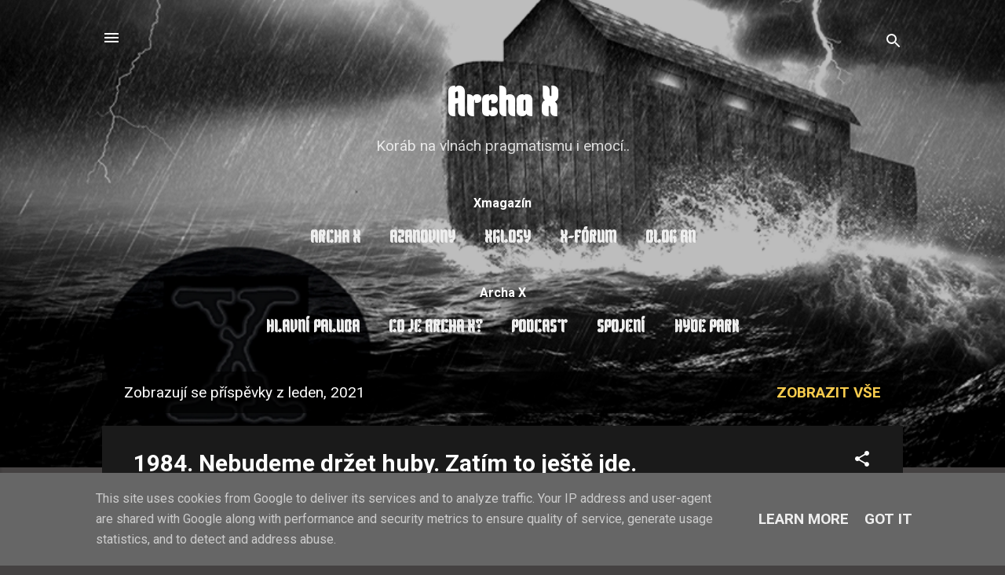

--- FILE ---
content_type: text/html; charset=UTF-8
request_url: https://www.archa-x.eu/2021/01/
body_size: 24767
content:
<!DOCTYPE html>
<html dir='ltr' lang='cs'>
<head>
<meta content='width=device-width, initial-scale=1' name='viewport'/>
<title> Archa X</title>
<meta content='text/html; charset=UTF-8' http-equiv='Content-Type'/>
<!-- Chrome, Firefox OS and Opera -->
<meta content='#454242' name='theme-color'/>
<!-- Windows Phone -->
<meta content='#454242' name='msapplication-navbutton-color'/>
<meta content='blogger' name='generator'/>
<link href='https://www.archa-x.eu/favicon.ico' rel='icon' type='image/x-icon'/>
<link href='https://www.archa-x.eu/2021/01/' rel='canonical'/>
<link rel="alternate" type="application/atom+xml" title=" Archa X - Atom" href="https://www.archa-x.eu/feeds/posts/default" />
<link rel="alternate" type="application/rss+xml" title=" Archa X - RSS" href="https://www.archa-x.eu/feeds/posts/default?alt=rss" />
<link rel="service.post" type="application/atom+xml" title=" Archa X - Atom" href="https://www.blogger.com/feeds/2687152191310935566/posts/default" />
<!--Can't find substitution for tag [blog.ieCssRetrofitLinks]-->
<meta content='ARCHA X - blog Archivářky a Anděla Azazela, který nemá tématických mantinelů. Koráb na vlnách pragmatismu i emocí..' name='description'/>
<meta content='https://www.archa-x.eu/2021/01/' property='og:url'/>
<meta content=' Archa X' property='og:title'/>
<meta content='ARCHA X - blog Archivářky a Anděla Azazela, který nemá tématických mantinelů. Koráb na vlnách pragmatismu i emocí..' property='og:description'/>
<meta content='https://blogger.googleusercontent.com/img/b/R29vZ2xl/AVvXsEgA8cYa23XhmIdNDuUkVu6KkbEYDB9g-zeRk_JUTLmJ1t3AbJh8t08JH-7M-U57BjTGa2i8CzC7ZASu4n2rF1MOvPLajI6qk5-1Wef2BTfHI2PKeEFc8zgJlALd53EPT1WnmT7317_zF8Fg/w1200-h630-p-k-no-nu/GeOr.jpg' property='og:image'/>
<style type='text/css'>@font-face{font-family:'Kenia';font-style:normal;font-weight:400;font-display:swap;src:url(//fonts.gstatic.com/s/kenia/v30/jizURE5PuHQH9pCJP0COwuGN.woff2)format('woff2');unicode-range:U+0000-00FF,U+0131,U+0152-0153,U+02BB-02BC,U+02C6,U+02DA,U+02DC,U+0304,U+0308,U+0329,U+2000-206F,U+20AC,U+2122,U+2191,U+2193,U+2212,U+2215,U+FEFF,U+FFFD;}@font-face{font-family:'Roboto';font-style:italic;font-weight:300;font-stretch:100%;font-display:swap;src:url(//fonts.gstatic.com/s/roboto/v50/KFOKCnqEu92Fr1Mu53ZEC9_Vu3r1gIhOszmOClHrs6ljXfMMLt_QuAX-k3Yi128m0kN2.woff2)format('woff2');unicode-range:U+0460-052F,U+1C80-1C8A,U+20B4,U+2DE0-2DFF,U+A640-A69F,U+FE2E-FE2F;}@font-face{font-family:'Roboto';font-style:italic;font-weight:300;font-stretch:100%;font-display:swap;src:url(//fonts.gstatic.com/s/roboto/v50/KFOKCnqEu92Fr1Mu53ZEC9_Vu3r1gIhOszmOClHrs6ljXfMMLt_QuAz-k3Yi128m0kN2.woff2)format('woff2');unicode-range:U+0301,U+0400-045F,U+0490-0491,U+04B0-04B1,U+2116;}@font-face{font-family:'Roboto';font-style:italic;font-weight:300;font-stretch:100%;font-display:swap;src:url(//fonts.gstatic.com/s/roboto/v50/KFOKCnqEu92Fr1Mu53ZEC9_Vu3r1gIhOszmOClHrs6ljXfMMLt_QuAT-k3Yi128m0kN2.woff2)format('woff2');unicode-range:U+1F00-1FFF;}@font-face{font-family:'Roboto';font-style:italic;font-weight:300;font-stretch:100%;font-display:swap;src:url(//fonts.gstatic.com/s/roboto/v50/KFOKCnqEu92Fr1Mu53ZEC9_Vu3r1gIhOszmOClHrs6ljXfMMLt_QuAv-k3Yi128m0kN2.woff2)format('woff2');unicode-range:U+0370-0377,U+037A-037F,U+0384-038A,U+038C,U+038E-03A1,U+03A3-03FF;}@font-face{font-family:'Roboto';font-style:italic;font-weight:300;font-stretch:100%;font-display:swap;src:url(//fonts.gstatic.com/s/roboto/v50/KFOKCnqEu92Fr1Mu53ZEC9_Vu3r1gIhOszmOClHrs6ljXfMMLt_QuHT-k3Yi128m0kN2.woff2)format('woff2');unicode-range:U+0302-0303,U+0305,U+0307-0308,U+0310,U+0312,U+0315,U+031A,U+0326-0327,U+032C,U+032F-0330,U+0332-0333,U+0338,U+033A,U+0346,U+034D,U+0391-03A1,U+03A3-03A9,U+03B1-03C9,U+03D1,U+03D5-03D6,U+03F0-03F1,U+03F4-03F5,U+2016-2017,U+2034-2038,U+203C,U+2040,U+2043,U+2047,U+2050,U+2057,U+205F,U+2070-2071,U+2074-208E,U+2090-209C,U+20D0-20DC,U+20E1,U+20E5-20EF,U+2100-2112,U+2114-2115,U+2117-2121,U+2123-214F,U+2190,U+2192,U+2194-21AE,U+21B0-21E5,U+21F1-21F2,U+21F4-2211,U+2213-2214,U+2216-22FF,U+2308-230B,U+2310,U+2319,U+231C-2321,U+2336-237A,U+237C,U+2395,U+239B-23B7,U+23D0,U+23DC-23E1,U+2474-2475,U+25AF,U+25B3,U+25B7,U+25BD,U+25C1,U+25CA,U+25CC,U+25FB,U+266D-266F,U+27C0-27FF,U+2900-2AFF,U+2B0E-2B11,U+2B30-2B4C,U+2BFE,U+3030,U+FF5B,U+FF5D,U+1D400-1D7FF,U+1EE00-1EEFF;}@font-face{font-family:'Roboto';font-style:italic;font-weight:300;font-stretch:100%;font-display:swap;src:url(//fonts.gstatic.com/s/roboto/v50/KFOKCnqEu92Fr1Mu53ZEC9_Vu3r1gIhOszmOClHrs6ljXfMMLt_QuGb-k3Yi128m0kN2.woff2)format('woff2');unicode-range:U+0001-000C,U+000E-001F,U+007F-009F,U+20DD-20E0,U+20E2-20E4,U+2150-218F,U+2190,U+2192,U+2194-2199,U+21AF,U+21E6-21F0,U+21F3,U+2218-2219,U+2299,U+22C4-22C6,U+2300-243F,U+2440-244A,U+2460-24FF,U+25A0-27BF,U+2800-28FF,U+2921-2922,U+2981,U+29BF,U+29EB,U+2B00-2BFF,U+4DC0-4DFF,U+FFF9-FFFB,U+10140-1018E,U+10190-1019C,U+101A0,U+101D0-101FD,U+102E0-102FB,U+10E60-10E7E,U+1D2C0-1D2D3,U+1D2E0-1D37F,U+1F000-1F0FF,U+1F100-1F1AD,U+1F1E6-1F1FF,U+1F30D-1F30F,U+1F315,U+1F31C,U+1F31E,U+1F320-1F32C,U+1F336,U+1F378,U+1F37D,U+1F382,U+1F393-1F39F,U+1F3A7-1F3A8,U+1F3AC-1F3AF,U+1F3C2,U+1F3C4-1F3C6,U+1F3CA-1F3CE,U+1F3D4-1F3E0,U+1F3ED,U+1F3F1-1F3F3,U+1F3F5-1F3F7,U+1F408,U+1F415,U+1F41F,U+1F426,U+1F43F,U+1F441-1F442,U+1F444,U+1F446-1F449,U+1F44C-1F44E,U+1F453,U+1F46A,U+1F47D,U+1F4A3,U+1F4B0,U+1F4B3,U+1F4B9,U+1F4BB,U+1F4BF,U+1F4C8-1F4CB,U+1F4D6,U+1F4DA,U+1F4DF,U+1F4E3-1F4E6,U+1F4EA-1F4ED,U+1F4F7,U+1F4F9-1F4FB,U+1F4FD-1F4FE,U+1F503,U+1F507-1F50B,U+1F50D,U+1F512-1F513,U+1F53E-1F54A,U+1F54F-1F5FA,U+1F610,U+1F650-1F67F,U+1F687,U+1F68D,U+1F691,U+1F694,U+1F698,U+1F6AD,U+1F6B2,U+1F6B9-1F6BA,U+1F6BC,U+1F6C6-1F6CF,U+1F6D3-1F6D7,U+1F6E0-1F6EA,U+1F6F0-1F6F3,U+1F6F7-1F6FC,U+1F700-1F7FF,U+1F800-1F80B,U+1F810-1F847,U+1F850-1F859,U+1F860-1F887,U+1F890-1F8AD,U+1F8B0-1F8BB,U+1F8C0-1F8C1,U+1F900-1F90B,U+1F93B,U+1F946,U+1F984,U+1F996,U+1F9E9,U+1FA00-1FA6F,U+1FA70-1FA7C,U+1FA80-1FA89,U+1FA8F-1FAC6,U+1FACE-1FADC,U+1FADF-1FAE9,U+1FAF0-1FAF8,U+1FB00-1FBFF;}@font-face{font-family:'Roboto';font-style:italic;font-weight:300;font-stretch:100%;font-display:swap;src:url(//fonts.gstatic.com/s/roboto/v50/KFOKCnqEu92Fr1Mu53ZEC9_Vu3r1gIhOszmOClHrs6ljXfMMLt_QuAf-k3Yi128m0kN2.woff2)format('woff2');unicode-range:U+0102-0103,U+0110-0111,U+0128-0129,U+0168-0169,U+01A0-01A1,U+01AF-01B0,U+0300-0301,U+0303-0304,U+0308-0309,U+0323,U+0329,U+1EA0-1EF9,U+20AB;}@font-face{font-family:'Roboto';font-style:italic;font-weight:300;font-stretch:100%;font-display:swap;src:url(//fonts.gstatic.com/s/roboto/v50/KFOKCnqEu92Fr1Mu53ZEC9_Vu3r1gIhOszmOClHrs6ljXfMMLt_QuAb-k3Yi128m0kN2.woff2)format('woff2');unicode-range:U+0100-02BA,U+02BD-02C5,U+02C7-02CC,U+02CE-02D7,U+02DD-02FF,U+0304,U+0308,U+0329,U+1D00-1DBF,U+1E00-1E9F,U+1EF2-1EFF,U+2020,U+20A0-20AB,U+20AD-20C0,U+2113,U+2C60-2C7F,U+A720-A7FF;}@font-face{font-family:'Roboto';font-style:italic;font-weight:300;font-stretch:100%;font-display:swap;src:url(//fonts.gstatic.com/s/roboto/v50/KFOKCnqEu92Fr1Mu53ZEC9_Vu3r1gIhOszmOClHrs6ljXfMMLt_QuAj-k3Yi128m0g.woff2)format('woff2');unicode-range:U+0000-00FF,U+0131,U+0152-0153,U+02BB-02BC,U+02C6,U+02DA,U+02DC,U+0304,U+0308,U+0329,U+2000-206F,U+20AC,U+2122,U+2191,U+2193,U+2212,U+2215,U+FEFF,U+FFFD;}@font-face{font-family:'Roboto';font-style:normal;font-weight:400;font-stretch:100%;font-display:swap;src:url(//fonts.gstatic.com/s/roboto/v50/KFO7CnqEu92Fr1ME7kSn66aGLdTylUAMa3GUBHMdazTgWw.woff2)format('woff2');unicode-range:U+0460-052F,U+1C80-1C8A,U+20B4,U+2DE0-2DFF,U+A640-A69F,U+FE2E-FE2F;}@font-face{font-family:'Roboto';font-style:normal;font-weight:400;font-stretch:100%;font-display:swap;src:url(//fonts.gstatic.com/s/roboto/v50/KFO7CnqEu92Fr1ME7kSn66aGLdTylUAMa3iUBHMdazTgWw.woff2)format('woff2');unicode-range:U+0301,U+0400-045F,U+0490-0491,U+04B0-04B1,U+2116;}@font-face{font-family:'Roboto';font-style:normal;font-weight:400;font-stretch:100%;font-display:swap;src:url(//fonts.gstatic.com/s/roboto/v50/KFO7CnqEu92Fr1ME7kSn66aGLdTylUAMa3CUBHMdazTgWw.woff2)format('woff2');unicode-range:U+1F00-1FFF;}@font-face{font-family:'Roboto';font-style:normal;font-weight:400;font-stretch:100%;font-display:swap;src:url(//fonts.gstatic.com/s/roboto/v50/KFO7CnqEu92Fr1ME7kSn66aGLdTylUAMa3-UBHMdazTgWw.woff2)format('woff2');unicode-range:U+0370-0377,U+037A-037F,U+0384-038A,U+038C,U+038E-03A1,U+03A3-03FF;}@font-face{font-family:'Roboto';font-style:normal;font-weight:400;font-stretch:100%;font-display:swap;src:url(//fonts.gstatic.com/s/roboto/v50/KFO7CnqEu92Fr1ME7kSn66aGLdTylUAMawCUBHMdazTgWw.woff2)format('woff2');unicode-range:U+0302-0303,U+0305,U+0307-0308,U+0310,U+0312,U+0315,U+031A,U+0326-0327,U+032C,U+032F-0330,U+0332-0333,U+0338,U+033A,U+0346,U+034D,U+0391-03A1,U+03A3-03A9,U+03B1-03C9,U+03D1,U+03D5-03D6,U+03F0-03F1,U+03F4-03F5,U+2016-2017,U+2034-2038,U+203C,U+2040,U+2043,U+2047,U+2050,U+2057,U+205F,U+2070-2071,U+2074-208E,U+2090-209C,U+20D0-20DC,U+20E1,U+20E5-20EF,U+2100-2112,U+2114-2115,U+2117-2121,U+2123-214F,U+2190,U+2192,U+2194-21AE,U+21B0-21E5,U+21F1-21F2,U+21F4-2211,U+2213-2214,U+2216-22FF,U+2308-230B,U+2310,U+2319,U+231C-2321,U+2336-237A,U+237C,U+2395,U+239B-23B7,U+23D0,U+23DC-23E1,U+2474-2475,U+25AF,U+25B3,U+25B7,U+25BD,U+25C1,U+25CA,U+25CC,U+25FB,U+266D-266F,U+27C0-27FF,U+2900-2AFF,U+2B0E-2B11,U+2B30-2B4C,U+2BFE,U+3030,U+FF5B,U+FF5D,U+1D400-1D7FF,U+1EE00-1EEFF;}@font-face{font-family:'Roboto';font-style:normal;font-weight:400;font-stretch:100%;font-display:swap;src:url(//fonts.gstatic.com/s/roboto/v50/KFO7CnqEu92Fr1ME7kSn66aGLdTylUAMaxKUBHMdazTgWw.woff2)format('woff2');unicode-range:U+0001-000C,U+000E-001F,U+007F-009F,U+20DD-20E0,U+20E2-20E4,U+2150-218F,U+2190,U+2192,U+2194-2199,U+21AF,U+21E6-21F0,U+21F3,U+2218-2219,U+2299,U+22C4-22C6,U+2300-243F,U+2440-244A,U+2460-24FF,U+25A0-27BF,U+2800-28FF,U+2921-2922,U+2981,U+29BF,U+29EB,U+2B00-2BFF,U+4DC0-4DFF,U+FFF9-FFFB,U+10140-1018E,U+10190-1019C,U+101A0,U+101D0-101FD,U+102E0-102FB,U+10E60-10E7E,U+1D2C0-1D2D3,U+1D2E0-1D37F,U+1F000-1F0FF,U+1F100-1F1AD,U+1F1E6-1F1FF,U+1F30D-1F30F,U+1F315,U+1F31C,U+1F31E,U+1F320-1F32C,U+1F336,U+1F378,U+1F37D,U+1F382,U+1F393-1F39F,U+1F3A7-1F3A8,U+1F3AC-1F3AF,U+1F3C2,U+1F3C4-1F3C6,U+1F3CA-1F3CE,U+1F3D4-1F3E0,U+1F3ED,U+1F3F1-1F3F3,U+1F3F5-1F3F7,U+1F408,U+1F415,U+1F41F,U+1F426,U+1F43F,U+1F441-1F442,U+1F444,U+1F446-1F449,U+1F44C-1F44E,U+1F453,U+1F46A,U+1F47D,U+1F4A3,U+1F4B0,U+1F4B3,U+1F4B9,U+1F4BB,U+1F4BF,U+1F4C8-1F4CB,U+1F4D6,U+1F4DA,U+1F4DF,U+1F4E3-1F4E6,U+1F4EA-1F4ED,U+1F4F7,U+1F4F9-1F4FB,U+1F4FD-1F4FE,U+1F503,U+1F507-1F50B,U+1F50D,U+1F512-1F513,U+1F53E-1F54A,U+1F54F-1F5FA,U+1F610,U+1F650-1F67F,U+1F687,U+1F68D,U+1F691,U+1F694,U+1F698,U+1F6AD,U+1F6B2,U+1F6B9-1F6BA,U+1F6BC,U+1F6C6-1F6CF,U+1F6D3-1F6D7,U+1F6E0-1F6EA,U+1F6F0-1F6F3,U+1F6F7-1F6FC,U+1F700-1F7FF,U+1F800-1F80B,U+1F810-1F847,U+1F850-1F859,U+1F860-1F887,U+1F890-1F8AD,U+1F8B0-1F8BB,U+1F8C0-1F8C1,U+1F900-1F90B,U+1F93B,U+1F946,U+1F984,U+1F996,U+1F9E9,U+1FA00-1FA6F,U+1FA70-1FA7C,U+1FA80-1FA89,U+1FA8F-1FAC6,U+1FACE-1FADC,U+1FADF-1FAE9,U+1FAF0-1FAF8,U+1FB00-1FBFF;}@font-face{font-family:'Roboto';font-style:normal;font-weight:400;font-stretch:100%;font-display:swap;src:url(//fonts.gstatic.com/s/roboto/v50/KFO7CnqEu92Fr1ME7kSn66aGLdTylUAMa3OUBHMdazTgWw.woff2)format('woff2');unicode-range:U+0102-0103,U+0110-0111,U+0128-0129,U+0168-0169,U+01A0-01A1,U+01AF-01B0,U+0300-0301,U+0303-0304,U+0308-0309,U+0323,U+0329,U+1EA0-1EF9,U+20AB;}@font-face{font-family:'Roboto';font-style:normal;font-weight:400;font-stretch:100%;font-display:swap;src:url(//fonts.gstatic.com/s/roboto/v50/KFO7CnqEu92Fr1ME7kSn66aGLdTylUAMa3KUBHMdazTgWw.woff2)format('woff2');unicode-range:U+0100-02BA,U+02BD-02C5,U+02C7-02CC,U+02CE-02D7,U+02DD-02FF,U+0304,U+0308,U+0329,U+1D00-1DBF,U+1E00-1E9F,U+1EF2-1EFF,U+2020,U+20A0-20AB,U+20AD-20C0,U+2113,U+2C60-2C7F,U+A720-A7FF;}@font-face{font-family:'Roboto';font-style:normal;font-weight:400;font-stretch:100%;font-display:swap;src:url(//fonts.gstatic.com/s/roboto/v50/KFO7CnqEu92Fr1ME7kSn66aGLdTylUAMa3yUBHMdazQ.woff2)format('woff2');unicode-range:U+0000-00FF,U+0131,U+0152-0153,U+02BB-02BC,U+02C6,U+02DA,U+02DC,U+0304,U+0308,U+0329,U+2000-206F,U+20AC,U+2122,U+2191,U+2193,U+2212,U+2215,U+FEFF,U+FFFD;}@font-face{font-family:'Roboto';font-style:normal;font-weight:700;font-stretch:100%;font-display:swap;src:url(//fonts.gstatic.com/s/roboto/v50/KFO7CnqEu92Fr1ME7kSn66aGLdTylUAMa3GUBHMdazTgWw.woff2)format('woff2');unicode-range:U+0460-052F,U+1C80-1C8A,U+20B4,U+2DE0-2DFF,U+A640-A69F,U+FE2E-FE2F;}@font-face{font-family:'Roboto';font-style:normal;font-weight:700;font-stretch:100%;font-display:swap;src:url(//fonts.gstatic.com/s/roboto/v50/KFO7CnqEu92Fr1ME7kSn66aGLdTylUAMa3iUBHMdazTgWw.woff2)format('woff2');unicode-range:U+0301,U+0400-045F,U+0490-0491,U+04B0-04B1,U+2116;}@font-face{font-family:'Roboto';font-style:normal;font-weight:700;font-stretch:100%;font-display:swap;src:url(//fonts.gstatic.com/s/roboto/v50/KFO7CnqEu92Fr1ME7kSn66aGLdTylUAMa3CUBHMdazTgWw.woff2)format('woff2');unicode-range:U+1F00-1FFF;}@font-face{font-family:'Roboto';font-style:normal;font-weight:700;font-stretch:100%;font-display:swap;src:url(//fonts.gstatic.com/s/roboto/v50/KFO7CnqEu92Fr1ME7kSn66aGLdTylUAMa3-UBHMdazTgWw.woff2)format('woff2');unicode-range:U+0370-0377,U+037A-037F,U+0384-038A,U+038C,U+038E-03A1,U+03A3-03FF;}@font-face{font-family:'Roboto';font-style:normal;font-weight:700;font-stretch:100%;font-display:swap;src:url(//fonts.gstatic.com/s/roboto/v50/KFO7CnqEu92Fr1ME7kSn66aGLdTylUAMawCUBHMdazTgWw.woff2)format('woff2');unicode-range:U+0302-0303,U+0305,U+0307-0308,U+0310,U+0312,U+0315,U+031A,U+0326-0327,U+032C,U+032F-0330,U+0332-0333,U+0338,U+033A,U+0346,U+034D,U+0391-03A1,U+03A3-03A9,U+03B1-03C9,U+03D1,U+03D5-03D6,U+03F0-03F1,U+03F4-03F5,U+2016-2017,U+2034-2038,U+203C,U+2040,U+2043,U+2047,U+2050,U+2057,U+205F,U+2070-2071,U+2074-208E,U+2090-209C,U+20D0-20DC,U+20E1,U+20E5-20EF,U+2100-2112,U+2114-2115,U+2117-2121,U+2123-214F,U+2190,U+2192,U+2194-21AE,U+21B0-21E5,U+21F1-21F2,U+21F4-2211,U+2213-2214,U+2216-22FF,U+2308-230B,U+2310,U+2319,U+231C-2321,U+2336-237A,U+237C,U+2395,U+239B-23B7,U+23D0,U+23DC-23E1,U+2474-2475,U+25AF,U+25B3,U+25B7,U+25BD,U+25C1,U+25CA,U+25CC,U+25FB,U+266D-266F,U+27C0-27FF,U+2900-2AFF,U+2B0E-2B11,U+2B30-2B4C,U+2BFE,U+3030,U+FF5B,U+FF5D,U+1D400-1D7FF,U+1EE00-1EEFF;}@font-face{font-family:'Roboto';font-style:normal;font-weight:700;font-stretch:100%;font-display:swap;src:url(//fonts.gstatic.com/s/roboto/v50/KFO7CnqEu92Fr1ME7kSn66aGLdTylUAMaxKUBHMdazTgWw.woff2)format('woff2');unicode-range:U+0001-000C,U+000E-001F,U+007F-009F,U+20DD-20E0,U+20E2-20E4,U+2150-218F,U+2190,U+2192,U+2194-2199,U+21AF,U+21E6-21F0,U+21F3,U+2218-2219,U+2299,U+22C4-22C6,U+2300-243F,U+2440-244A,U+2460-24FF,U+25A0-27BF,U+2800-28FF,U+2921-2922,U+2981,U+29BF,U+29EB,U+2B00-2BFF,U+4DC0-4DFF,U+FFF9-FFFB,U+10140-1018E,U+10190-1019C,U+101A0,U+101D0-101FD,U+102E0-102FB,U+10E60-10E7E,U+1D2C0-1D2D3,U+1D2E0-1D37F,U+1F000-1F0FF,U+1F100-1F1AD,U+1F1E6-1F1FF,U+1F30D-1F30F,U+1F315,U+1F31C,U+1F31E,U+1F320-1F32C,U+1F336,U+1F378,U+1F37D,U+1F382,U+1F393-1F39F,U+1F3A7-1F3A8,U+1F3AC-1F3AF,U+1F3C2,U+1F3C4-1F3C6,U+1F3CA-1F3CE,U+1F3D4-1F3E0,U+1F3ED,U+1F3F1-1F3F3,U+1F3F5-1F3F7,U+1F408,U+1F415,U+1F41F,U+1F426,U+1F43F,U+1F441-1F442,U+1F444,U+1F446-1F449,U+1F44C-1F44E,U+1F453,U+1F46A,U+1F47D,U+1F4A3,U+1F4B0,U+1F4B3,U+1F4B9,U+1F4BB,U+1F4BF,U+1F4C8-1F4CB,U+1F4D6,U+1F4DA,U+1F4DF,U+1F4E3-1F4E6,U+1F4EA-1F4ED,U+1F4F7,U+1F4F9-1F4FB,U+1F4FD-1F4FE,U+1F503,U+1F507-1F50B,U+1F50D,U+1F512-1F513,U+1F53E-1F54A,U+1F54F-1F5FA,U+1F610,U+1F650-1F67F,U+1F687,U+1F68D,U+1F691,U+1F694,U+1F698,U+1F6AD,U+1F6B2,U+1F6B9-1F6BA,U+1F6BC,U+1F6C6-1F6CF,U+1F6D3-1F6D7,U+1F6E0-1F6EA,U+1F6F0-1F6F3,U+1F6F7-1F6FC,U+1F700-1F7FF,U+1F800-1F80B,U+1F810-1F847,U+1F850-1F859,U+1F860-1F887,U+1F890-1F8AD,U+1F8B0-1F8BB,U+1F8C0-1F8C1,U+1F900-1F90B,U+1F93B,U+1F946,U+1F984,U+1F996,U+1F9E9,U+1FA00-1FA6F,U+1FA70-1FA7C,U+1FA80-1FA89,U+1FA8F-1FAC6,U+1FACE-1FADC,U+1FADF-1FAE9,U+1FAF0-1FAF8,U+1FB00-1FBFF;}@font-face{font-family:'Roboto';font-style:normal;font-weight:700;font-stretch:100%;font-display:swap;src:url(//fonts.gstatic.com/s/roboto/v50/KFO7CnqEu92Fr1ME7kSn66aGLdTylUAMa3OUBHMdazTgWw.woff2)format('woff2');unicode-range:U+0102-0103,U+0110-0111,U+0128-0129,U+0168-0169,U+01A0-01A1,U+01AF-01B0,U+0300-0301,U+0303-0304,U+0308-0309,U+0323,U+0329,U+1EA0-1EF9,U+20AB;}@font-face{font-family:'Roboto';font-style:normal;font-weight:700;font-stretch:100%;font-display:swap;src:url(//fonts.gstatic.com/s/roboto/v50/KFO7CnqEu92Fr1ME7kSn66aGLdTylUAMa3KUBHMdazTgWw.woff2)format('woff2');unicode-range:U+0100-02BA,U+02BD-02C5,U+02C7-02CC,U+02CE-02D7,U+02DD-02FF,U+0304,U+0308,U+0329,U+1D00-1DBF,U+1E00-1E9F,U+1EF2-1EFF,U+2020,U+20A0-20AB,U+20AD-20C0,U+2113,U+2C60-2C7F,U+A720-A7FF;}@font-face{font-family:'Roboto';font-style:normal;font-weight:700;font-stretch:100%;font-display:swap;src:url(//fonts.gstatic.com/s/roboto/v50/KFO7CnqEu92Fr1ME7kSn66aGLdTylUAMa3yUBHMdazQ.woff2)format('woff2');unicode-range:U+0000-00FF,U+0131,U+0152-0153,U+02BB-02BC,U+02C6,U+02DA,U+02DC,U+0304,U+0308,U+0329,U+2000-206F,U+20AC,U+2122,U+2191,U+2193,U+2212,U+2215,U+FEFF,U+FFFD;}</style>
<style id='page-skin-1' type='text/css'><!--
/*! normalize.css v3.0.1 | MIT License | git.io/normalize */html{font-family:sans-serif;-ms-text-size-adjust:100%;-webkit-text-size-adjust:100%}body{margin:0}article,aside,details,figcaption,figure,footer,header,hgroup,main,nav,section,summary{display:block}audio,canvas,progress,video{display:inline-block;vertical-align:baseline}audio:not([controls]){display:none;height:0}[hidden],template{display:none}a{background:transparent}a:active,a:hover{outline:0}abbr[title]{border-bottom:1px dotted}b,strong{font-weight:bold}dfn{font-style:italic}h1{font-size:2em;margin:.67em 0}mark{background:#ff0;color:#000}small{font-size:80%}sub,sup{font-size:75%;line-height:0;position:relative;vertical-align:baseline}sup{top:-0.5em}sub{bottom:-0.25em}img{border:0}svg:not(:root){overflow:hidden}figure{margin:1em 40px}hr{-moz-box-sizing:content-box;box-sizing:content-box;height:0}pre{overflow:auto}code,kbd,pre,samp{font-family:monospace,monospace;font-size:1em}button,input,optgroup,select,textarea{color:inherit;font:inherit;margin:0}button{overflow:visible}button,select{text-transform:none}button,html input[type="button"],input[type="reset"],input[type="submit"]{-webkit-appearance:button;cursor:pointer}button[disabled],html input[disabled]{cursor:default}button::-moz-focus-inner,input::-moz-focus-inner{border:0;padding:0}input{line-height:normal}input[type="checkbox"],input[type="radio"]{box-sizing:border-box;padding:0}input[type="number"]::-webkit-inner-spin-button,input[type="number"]::-webkit-outer-spin-button{height:auto}input[type="search"]{-webkit-appearance:textfield;-moz-box-sizing:content-box;-webkit-box-sizing:content-box;box-sizing:content-box}input[type="search"]::-webkit-search-cancel-button,input[type="search"]::-webkit-search-decoration{-webkit-appearance:none}fieldset{border:1px solid #c0c0c0;margin:0 2px;padding:.35em .625em .75em}legend{border:0;padding:0}textarea{overflow:auto}optgroup{font-weight:bold}table{border-collapse:collapse;border-spacing:0}td,th{padding:0}
/*!************************************************
* Blogger Template Style
* Name: Contempo
**************************************************/
body{
overflow-wrap:break-word;
word-break:break-word;
word-wrap:break-word
}
.hidden{
display:none
}
.invisible{
visibility:hidden
}
.container::after,.float-container::after{
clear:both;
content:"";
display:table
}
.clearboth{
clear:both
}
#comments .comment .comment-actions,.subscribe-popup .FollowByEmail .follow-by-email-submit,.widget.Profile .profile-link,.widget.Profile .profile-link.visit-profile{
background:0 0;
border:0;
box-shadow:none;
color:#F7CB4D;
cursor:pointer;
font-size:14px;
font-weight:700;
outline:0;
text-decoration:none;
text-transform:uppercase;
width:auto
}
.dim-overlay{
background-color:rgba(0,0,0,.54);
height:100vh;
left:0;
position:fixed;
top:0;
width:100%
}
#sharing-dim-overlay{
background-color:transparent
}
input::-ms-clear{
display:none
}
.blogger-logo,.svg-icon-24.blogger-logo{
fill:#ff9800;
opacity:1
}
.loading-spinner-large{
-webkit-animation:mspin-rotate 1.568s infinite linear;
animation:mspin-rotate 1.568s infinite linear;
height:48px;
overflow:hidden;
position:absolute;
width:48px;
z-index:200
}
.loading-spinner-large>div{
-webkit-animation:mspin-revrot 5332ms infinite steps(4);
animation:mspin-revrot 5332ms infinite steps(4)
}
.loading-spinner-large>div>div{
-webkit-animation:mspin-singlecolor-large-film 1333ms infinite steps(81);
animation:mspin-singlecolor-large-film 1333ms infinite steps(81);
background-size:100%;
height:48px;
width:3888px
}
.mspin-black-large>div>div,.mspin-grey_54-large>div>div{
background-image:url(https://www.blogblog.com/indie/mspin_black_large.svg)
}
.mspin-white-large>div>div{
background-image:url(https://www.blogblog.com/indie/mspin_white_large.svg)
}
.mspin-grey_54-large{
opacity:.54
}
@-webkit-keyframes mspin-singlecolor-large-film{
from{
-webkit-transform:translateX(0);
transform:translateX(0)
}
to{
-webkit-transform:translateX(-3888px);
transform:translateX(-3888px)
}
}
@keyframes mspin-singlecolor-large-film{
from{
-webkit-transform:translateX(0);
transform:translateX(0)
}
to{
-webkit-transform:translateX(-3888px);
transform:translateX(-3888px)
}
}
@-webkit-keyframes mspin-rotate{
from{
-webkit-transform:rotate(0);
transform:rotate(0)
}
to{
-webkit-transform:rotate(360deg);
transform:rotate(360deg)
}
}
@keyframes mspin-rotate{
from{
-webkit-transform:rotate(0);
transform:rotate(0)
}
to{
-webkit-transform:rotate(360deg);
transform:rotate(360deg)
}
}
@-webkit-keyframes mspin-revrot{
from{
-webkit-transform:rotate(0);
transform:rotate(0)
}
to{
-webkit-transform:rotate(-360deg);
transform:rotate(-360deg)
}
}
@keyframes mspin-revrot{
from{
-webkit-transform:rotate(0);
transform:rotate(0)
}
to{
-webkit-transform:rotate(-360deg);
transform:rotate(-360deg)
}
}
.skip-navigation{
background-color:#fff;
box-sizing:border-box;
color:#000;
display:block;
height:0;
left:0;
line-height:50px;
overflow:hidden;
padding-top:0;
position:fixed;
text-align:center;
top:0;
-webkit-transition:box-shadow .3s,height .3s,padding-top .3s;
transition:box-shadow .3s,height .3s,padding-top .3s;
width:100%;
z-index:900
}
.skip-navigation:focus{
box-shadow:0 4px 5px 0 rgba(0,0,0,.14),0 1px 10px 0 rgba(0,0,0,.12),0 2px 4px -1px rgba(0,0,0,.2);
height:50px
}
#main{
outline:0
}
.main-heading{
position:absolute;
clip:rect(1px,1px,1px,1px);
padding:0;
border:0;
height:1px;
width:1px;
overflow:hidden
}
.Attribution{
margin-top:1em;
text-align:center
}
.Attribution .blogger img,.Attribution .blogger svg{
vertical-align:bottom
}
.Attribution .blogger img{
margin-right:.5em
}
.Attribution div{
line-height:24px;
margin-top:.5em
}
.Attribution .copyright,.Attribution .image-attribution{
font-size:.7em;
margin-top:1.5em
}
.BLOG_mobile_video_class{
display:none
}
.bg-photo{
background-attachment:scroll!important
}
body .CSS_LIGHTBOX{
z-index:900
}
.extendable .show-less,.extendable .show-more{
border-color:#F7CB4D;
color:#F7CB4D;
margin-top:8px
}
.extendable .show-less.hidden,.extendable .show-more.hidden{
display:none
}
.inline-ad{
display:none;
max-width:100%;
overflow:hidden
}
.adsbygoogle{
display:block
}
#cookieChoiceInfo{
bottom:0;
top:auto
}
iframe.b-hbp-video{
border:0
}
.post-body img{
max-width:100%
}
.post-body iframe{
max-width:100%
}
.post-body a[imageanchor="1"]{
display:inline-block
}
.byline{
margin-right:1em
}
.byline:last-child{
margin-right:0
}
.link-copied-dialog{
max-width:520px;
outline:0
}
.link-copied-dialog .modal-dialog-buttons{
margin-top:8px
}
.link-copied-dialog .goog-buttonset-default{
background:0 0;
border:0
}
.link-copied-dialog .goog-buttonset-default:focus{
outline:0
}
.paging-control-container{
margin-bottom:16px
}
.paging-control-container .paging-control{
display:inline-block
}
.paging-control-container .comment-range-text::after,.paging-control-container .paging-control{
color:#F7CB4D
}
.paging-control-container .comment-range-text,.paging-control-container .paging-control{
margin-right:8px
}
.paging-control-container .comment-range-text::after,.paging-control-container .paging-control::after{
content:"\b7";
cursor:default;
padding-left:8px;
pointer-events:none
}
.paging-control-container .comment-range-text:last-child::after,.paging-control-container .paging-control:last-child::after{
content:none
}
.byline.reactions iframe{
height:20px
}
.b-notification{
color:#000;
background-color:#fff;
border-bottom:solid 1px #000;
box-sizing:border-box;
padding:16px 32px;
text-align:center
}
.b-notification.visible{
-webkit-transition:margin-top .3s cubic-bezier(.4,0,.2,1);
transition:margin-top .3s cubic-bezier(.4,0,.2,1)
}
.b-notification.invisible{
position:absolute
}
.b-notification-close{
position:absolute;
right:8px;
top:8px
}
.no-posts-message{
line-height:40px;
text-align:center
}
@media screen and (max-width:800px){
body.item-view .post-body a[imageanchor="1"][style*="float: left;"],body.item-view .post-body a[imageanchor="1"][style*="float: right;"]{
float:none!important;
clear:none!important
}
body.item-view .post-body a[imageanchor="1"] img{
display:block;
height:auto;
margin:0 auto
}
body.item-view .post-body>.separator:first-child>a[imageanchor="1"]:first-child{
margin-top:20px
}
.post-body a[imageanchor]{
display:block
}
body.item-view .post-body a[imageanchor="1"]{
margin-left:0!important;
margin-right:0!important
}
body.item-view .post-body a[imageanchor="1"]+a[imageanchor="1"]{
margin-top:16px
}
}
.item-control{
display:none
}
#comments{
border-top:1px dashed rgba(0,0,0,.54);
margin-top:20px;
padding:20px
}
#comments .comment-thread ol{
margin:0;
padding-left:0;
padding-left:0
}
#comments .comment .comment-replybox-single,#comments .comment-thread .comment-replies{
margin-left:60px
}
#comments .comment-thread .thread-count{
display:none
}
#comments .comment{
list-style-type:none;
padding:0 0 30px;
position:relative
}
#comments .comment .comment{
padding-bottom:8px
}
.comment .avatar-image-container{
position:absolute
}
.comment .avatar-image-container img{
border-radius:50%
}
.avatar-image-container svg,.comment .avatar-image-container .avatar-icon{
border-radius:50%;
border:solid 1px #ffffff;
box-sizing:border-box;
fill:#ffffff;
height:35px;
margin:0;
padding:7px;
width:35px
}
.comment .comment-block{
margin-top:10px;
margin-left:60px;
padding-bottom:0
}
#comments .comment-author-header-wrapper{
margin-left:40px
}
#comments .comment .thread-expanded .comment-block{
padding-bottom:20px
}
#comments .comment .comment-header .user,#comments .comment .comment-header .user a{
color:#ffffff;
font-style:normal;
font-weight:700
}
#comments .comment .comment-actions{
bottom:0;
margin-bottom:15px;
position:absolute
}
#comments .comment .comment-actions>*{
margin-right:8px
}
#comments .comment .comment-header .datetime{
bottom:0;
color:rgba(255,255,255,.54);
display:inline-block;
font-size:13px;
font-style:italic;
margin-left:8px
}
#comments .comment .comment-footer .comment-timestamp a,#comments .comment .comment-header .datetime a{
color:rgba(255,255,255,.54)
}
#comments .comment .comment-content,.comment .comment-body{
margin-top:12px;
word-break:break-word
}
.comment-body{
margin-bottom:12px
}
#comments.embed[data-num-comments="0"]{
border:0;
margin-top:0;
padding-top:0
}
#comments.embed[data-num-comments="0"] #comment-post-message,#comments.embed[data-num-comments="0"] div.comment-form>p,#comments.embed[data-num-comments="0"] p.comment-footer{
display:none
}
#comment-editor-src{
display:none
}
.comments .comments-content .loadmore.loaded{
max-height:0;
opacity:0;
overflow:hidden
}
.extendable .remaining-items{
height:0;
overflow:hidden;
-webkit-transition:height .3s cubic-bezier(.4,0,.2,1);
transition:height .3s cubic-bezier(.4,0,.2,1)
}
.extendable .remaining-items.expanded{
height:auto
}
.svg-icon-24,.svg-icon-24-button{
cursor:pointer;
height:24px;
width:24px;
min-width:24px
}
.touch-icon{
margin:-12px;
padding:12px
}
.touch-icon:active,.touch-icon:focus{
background-color:rgba(153,153,153,.4);
border-radius:50%
}
svg:not(:root).touch-icon{
overflow:visible
}
html[dir=rtl] .rtl-reversible-icon{
-webkit-transform:scaleX(-1);
-ms-transform:scaleX(-1);
transform:scaleX(-1)
}
.svg-icon-24-button,.touch-icon-button{
background:0 0;
border:0;
margin:0;
outline:0;
padding:0
}
.touch-icon-button .touch-icon:active,.touch-icon-button .touch-icon:focus{
background-color:transparent
}
.touch-icon-button:active .touch-icon,.touch-icon-button:focus .touch-icon{
background-color:rgba(153,153,153,.4);
border-radius:50%
}
.Profile .default-avatar-wrapper .avatar-icon{
border-radius:50%;
border:solid 1px #ffffff;
box-sizing:border-box;
fill:#ffffff;
margin:0
}
.Profile .individual .default-avatar-wrapper .avatar-icon{
padding:25px
}
.Profile .individual .avatar-icon,.Profile .individual .profile-img{
height:120px;
width:120px
}
.Profile .team .default-avatar-wrapper .avatar-icon{
padding:8px
}
.Profile .team .avatar-icon,.Profile .team .default-avatar-wrapper,.Profile .team .profile-img{
height:40px;
width:40px
}
.snippet-container{
margin:0;
position:relative;
overflow:hidden
}
.snippet-fade{
bottom:0;
box-sizing:border-box;
position:absolute;
width:96px
}
.snippet-fade{
right:0
}
.snippet-fade:after{
content:"\2026"
}
.snippet-fade:after{
float:right
}
.post-bottom{
-webkit-box-align:center;
-webkit-align-items:center;
-ms-flex-align:center;
align-items:center;
display:-webkit-box;
display:-webkit-flex;
display:-ms-flexbox;
display:flex;
-webkit-flex-wrap:wrap;
-ms-flex-wrap:wrap;
flex-wrap:wrap
}
.post-footer{
-webkit-box-flex:1;
-webkit-flex:1 1 auto;
-ms-flex:1 1 auto;
flex:1 1 auto;
-webkit-flex-wrap:wrap;
-ms-flex-wrap:wrap;
flex-wrap:wrap;
-webkit-box-ordinal-group:2;
-webkit-order:1;
-ms-flex-order:1;
order:1
}
.post-footer>*{
-webkit-box-flex:0;
-webkit-flex:0 1 auto;
-ms-flex:0 1 auto;
flex:0 1 auto
}
.post-footer .byline:last-child{
margin-right:1em
}
.jump-link{
-webkit-box-flex:0;
-webkit-flex:0 0 auto;
-ms-flex:0 0 auto;
flex:0 0 auto;
-webkit-box-ordinal-group:3;
-webkit-order:2;
-ms-flex-order:2;
order:2
}
.centered-top-container.sticky{
left:0;
position:fixed;
right:0;
top:0;
width:auto;
z-index:50;
-webkit-transition-property:opacity,-webkit-transform;
transition-property:opacity,-webkit-transform;
transition-property:transform,opacity;
transition-property:transform,opacity,-webkit-transform;
-webkit-transition-duration:.2s;
transition-duration:.2s;
-webkit-transition-timing-function:cubic-bezier(.4,0,.2,1);
transition-timing-function:cubic-bezier(.4,0,.2,1)
}
.centered-top-placeholder{
display:none
}
.collapsed-header .centered-top-placeholder{
display:block
}
.centered-top-container .Header .replaced h1,.centered-top-placeholder .Header .replaced h1{
display:none
}
.centered-top-container.sticky .Header .replaced h1{
display:block
}
.centered-top-container.sticky .Header .header-widget{
background:0 0
}
.centered-top-container.sticky .Header .header-image-wrapper{
display:none
}
.centered-top-container img,.centered-top-placeholder img{
max-width:100%
}
.collapsible{
-webkit-transition:height .3s cubic-bezier(.4,0,.2,1);
transition:height .3s cubic-bezier(.4,0,.2,1)
}
.collapsible,.collapsible>summary{
display:block;
overflow:hidden
}
.collapsible>:not(summary){
display:none
}
.collapsible[open]>:not(summary){
display:block
}
.collapsible:focus,.collapsible>summary:focus{
outline:0
}
.collapsible>summary{
cursor:pointer;
display:block;
padding:0
}
.collapsible:focus>summary,.collapsible>summary:focus{
background-color:transparent
}
.collapsible>summary::-webkit-details-marker{
display:none
}
.collapsible-title{
-webkit-box-align:center;
-webkit-align-items:center;
-ms-flex-align:center;
align-items:center;
display:-webkit-box;
display:-webkit-flex;
display:-ms-flexbox;
display:flex
}
.collapsible-title .title{
-webkit-box-flex:1;
-webkit-flex:1 1 auto;
-ms-flex:1 1 auto;
flex:1 1 auto;
-webkit-box-ordinal-group:1;
-webkit-order:0;
-ms-flex-order:0;
order:0;
overflow:hidden;
text-overflow:ellipsis;
white-space:nowrap
}
.collapsible-title .chevron-down,.collapsible[open] .collapsible-title .chevron-up{
display:block
}
.collapsible-title .chevron-up,.collapsible[open] .collapsible-title .chevron-down{
display:none
}
.flat-button{
cursor:pointer;
display:inline-block;
font-weight:700;
text-transform:uppercase;
border-radius:2px;
padding:8px;
margin:-8px
}
.flat-icon-button{
background:0 0;
border:0;
margin:0;
outline:0;
padding:0;
margin:-12px;
padding:12px;
cursor:pointer;
box-sizing:content-box;
display:inline-block;
line-height:0
}
.flat-icon-button,.flat-icon-button .splash-wrapper{
border-radius:50%
}
.flat-icon-button .splash.animate{
-webkit-animation-duration:.3s;
animation-duration:.3s
}
.overflowable-container{
max-height:50.8px;
overflow:hidden;
position:relative
}
.overflow-button{
cursor:pointer
}
#overflowable-dim-overlay{
background:0 0
}
.overflow-popup{
box-shadow:0 2px 2px 0 rgba(0,0,0,.14),0 3px 1px -2px rgba(0,0,0,.2),0 1px 5px 0 rgba(0,0,0,.12);
background-color:#1d1d1d;
left:0;
max-width:calc(100% - 32px);
position:absolute;
top:0;
visibility:hidden;
z-index:101
}
.overflow-popup ul{
list-style:none
}
.overflow-popup .tabs li,.overflow-popup li{
display:block;
height:auto
}
.overflow-popup .tabs li{
padding-left:0;
padding-right:0
}
.overflow-button.hidden,.overflow-popup .tabs li.hidden,.overflow-popup li.hidden{
display:none
}
.pill-button{
background:0 0;
border:1px solid;
border-radius:12px;
cursor:pointer;
display:inline-block;
padding:4px 16px;
text-transform:uppercase
}
.ripple{
position:relative
}
.ripple>*{
z-index:1
}
.splash-wrapper{
bottom:0;
left:0;
overflow:hidden;
pointer-events:none;
position:absolute;
right:0;
top:0;
z-index:0
}
.splash{
background:#ccc;
border-radius:100%;
display:block;
opacity:.6;
position:absolute;
-webkit-transform:scale(0);
-ms-transform:scale(0);
transform:scale(0)
}
.splash.animate{
-webkit-animation:ripple-effect .4s linear;
animation:ripple-effect .4s linear
}
@-webkit-keyframes ripple-effect{
100%{
opacity:0;
-webkit-transform:scale(2.5);
transform:scale(2.5)
}
}
@keyframes ripple-effect{
100%{
opacity:0;
-webkit-transform:scale(2.5);
transform:scale(2.5)
}
}
.search{
display:-webkit-box;
display:-webkit-flex;
display:-ms-flexbox;
display:flex;
line-height:24px;
width:24px
}
.search.focused{
width:100%
}
.search.focused .section{
width:100%
}
.search form{
z-index:101
}
.search h3{
display:none
}
.search form{
display:-webkit-box;
display:-webkit-flex;
display:-ms-flexbox;
display:flex;
-webkit-box-flex:1;
-webkit-flex:1 0 0;
-ms-flex:1 0 0px;
flex:1 0 0;
border-bottom:solid 1px transparent;
padding-bottom:8px
}
.search form>*{
display:none
}
.search.focused form>*{
display:block
}
.search .search-input label{
display:none
}
.centered-top-placeholder.cloned .search form{
z-index:30
}
.search.focused form{
border-color:#ffffff;
position:relative;
width:auto
}
.collapsed-header .centered-top-container .search.focused form{
border-bottom-color:transparent
}
.search-expand{
-webkit-box-flex:0;
-webkit-flex:0 0 auto;
-ms-flex:0 0 auto;
flex:0 0 auto
}
.search-expand-text{
display:none
}
.search-close{
display:inline;
vertical-align:middle
}
.search-input{
-webkit-box-flex:1;
-webkit-flex:1 0 1px;
-ms-flex:1 0 1px;
flex:1 0 1px
}
.search-input input{
background:0 0;
border:0;
box-sizing:border-box;
color:#ffffff;
display:inline-block;
outline:0;
width:calc(100% - 48px)
}
.search-input input.no-cursor{
color:transparent;
text-shadow:0 0 0 #ffffff
}
.collapsed-header .centered-top-container .search-action,.collapsed-header .centered-top-container .search-input input{
color:#ffffff
}
.collapsed-header .centered-top-container .search-input input.no-cursor{
color:transparent;
text-shadow:0 0 0 #ffffff
}
.collapsed-header .centered-top-container .search-input input.no-cursor:focus,.search-input input.no-cursor:focus{
outline:0
}
.search-focused>*{
visibility:hidden
}
.search-focused .search,.search-focused .search-icon{
visibility:visible
}
.search.focused .search-action{
display:block
}
.search.focused .search-action:disabled{
opacity:.3
}
.widget.Sharing .sharing-button{
display:none
}
.widget.Sharing .sharing-buttons li{
padding:0
}
.widget.Sharing .sharing-buttons li span{
display:none
}
.post-share-buttons{
position:relative
}
.centered-bottom .share-buttons .svg-icon-24,.share-buttons .svg-icon-24{
fill:#ffffff
}
.sharing-open.touch-icon-button:active .touch-icon,.sharing-open.touch-icon-button:focus .touch-icon{
background-color:transparent
}
.share-buttons{
background-color:#1d1d1d;
border-radius:2px;
box-shadow:0 2px 2px 0 rgba(0,0,0,.14),0 3px 1px -2px rgba(0,0,0,.2),0 1px 5px 0 rgba(0,0,0,.12);
color:#ffffff;
list-style:none;
margin:0;
padding:8px 0;
position:absolute;
top:-11px;
min-width:200px;
z-index:101
}
.share-buttons.hidden{
display:none
}
.sharing-button{
background:0 0;
border:0;
margin:0;
outline:0;
padding:0;
cursor:pointer
}
.share-buttons li{
margin:0;
height:48px
}
.share-buttons li:last-child{
margin-bottom:0
}
.share-buttons li .sharing-platform-button{
box-sizing:border-box;
cursor:pointer;
display:block;
height:100%;
margin-bottom:0;
padding:0 16px;
position:relative;
width:100%
}
.share-buttons li .sharing-platform-button:focus,.share-buttons li .sharing-platform-button:hover{
background-color:rgba(128,128,128,.1);
outline:0
}
.share-buttons li svg[class*=" sharing-"],.share-buttons li svg[class^=sharing-]{
position:absolute;
top:10px
}
.share-buttons li span.sharing-platform-button{
position:relative;
top:0
}
.share-buttons li .platform-sharing-text{
display:block;
font-size:16px;
line-height:48px;
white-space:nowrap
}
.share-buttons li .platform-sharing-text{
margin-left:56px
}
.sidebar-container{
background-color:#000000;
max-width:323px;
overflow-y:auto;
-webkit-transition-property:-webkit-transform;
transition-property:-webkit-transform;
transition-property:transform;
transition-property:transform,-webkit-transform;
-webkit-transition-duration:.3s;
transition-duration:.3s;
-webkit-transition-timing-function:cubic-bezier(0,0,.2,1);
transition-timing-function:cubic-bezier(0,0,.2,1);
width:323px;
z-index:101;
-webkit-overflow-scrolling:touch
}
.sidebar-container .navigation{
line-height:0;
padding:16px
}
.sidebar-container .sidebar-back{
cursor:pointer
}
.sidebar-container .widget{
background:0 0;
margin:0 16px;
padding:16px 0
}
.sidebar-container .widget .title{
color:#c2bec1;
margin:0
}
.sidebar-container .widget ul{
list-style:none;
margin:0;
padding:0
}
.sidebar-container .widget ul ul{
margin-left:1em
}
.sidebar-container .widget li{
font-size:16px;
line-height:normal
}
.sidebar-container .widget+.widget{
border-top:1px dashed #cacaca
}
.BlogArchive li{
margin:16px 0
}
.BlogArchive li:last-child{
margin-bottom:0
}
.Label li a{
display:inline-block
}
.BlogArchive .post-count,.Label .label-count{
float:right;
margin-left:.25em
}
.BlogArchive .post-count::before,.Label .label-count::before{
content:"("
}
.BlogArchive .post-count::after,.Label .label-count::after{
content:")"
}
.widget.Translate .skiptranslate>div{
display:block!important
}
.widget.Profile .profile-link{
display:-webkit-box;
display:-webkit-flex;
display:-ms-flexbox;
display:flex
}
.widget.Profile .team-member .default-avatar-wrapper,.widget.Profile .team-member .profile-img{
-webkit-box-flex:0;
-webkit-flex:0 0 auto;
-ms-flex:0 0 auto;
flex:0 0 auto;
margin-right:1em
}
.widget.Profile .individual .profile-link{
-webkit-box-orient:vertical;
-webkit-box-direction:normal;
-webkit-flex-direction:column;
-ms-flex-direction:column;
flex-direction:column
}
.widget.Profile .team .profile-link .profile-name{
-webkit-align-self:center;
-ms-flex-item-align:center;
align-self:center;
display:block;
-webkit-box-flex:1;
-webkit-flex:1 1 auto;
-ms-flex:1 1 auto;
flex:1 1 auto
}
.dim-overlay{
background-color:rgba(0,0,0,.54);
z-index:100
}
body.sidebar-visible{
overflow-y:hidden
}
@media screen and (max-width:1622px){
.sidebar-container{
bottom:0;
position:fixed;
top:0;
left:0;
right:auto
}
.sidebar-container.sidebar-invisible{
-webkit-transition-timing-function:cubic-bezier(.4,0,.6,1);
transition-timing-function:cubic-bezier(.4,0,.6,1);
-webkit-transform:translateX(-323px);
-ms-transform:translateX(-323px);
transform:translateX(-323px)
}
}
@media screen and (min-width:1623px){
.sidebar-container{
position:absolute;
top:0;
left:0;
right:auto
}
.sidebar-container .navigation{
display:none
}
}
.dialog{
box-shadow:0 2px 2px 0 rgba(0,0,0,.14),0 3px 1px -2px rgba(0,0,0,.2),0 1px 5px 0 rgba(0,0,0,.12);
background:#1a1a1a;
box-sizing:border-box;
color:#EEEEEE;
padding:30px;
position:fixed;
text-align:center;
width:calc(100% - 24px);
z-index:101
}
.dialog input[type=email],.dialog input[type=text]{
background-color:transparent;
border:0;
border-bottom:solid 1px rgba(238,238,238,.12);
color:#EEEEEE;
display:block;
font-family:Roboto, sans-serif;
font-size:16px;
line-height:24px;
margin:auto;
padding-bottom:7px;
outline:0;
text-align:center;
width:100%
}
.dialog input[type=email]::-webkit-input-placeholder,.dialog input[type=text]::-webkit-input-placeholder{
color:#EEEEEE
}
.dialog input[type=email]::-moz-placeholder,.dialog input[type=text]::-moz-placeholder{
color:#EEEEEE
}
.dialog input[type=email]:-ms-input-placeholder,.dialog input[type=text]:-ms-input-placeholder{
color:#EEEEEE
}
.dialog input[type=email]::-ms-input-placeholder,.dialog input[type=text]::-ms-input-placeholder{
color:#EEEEEE
}
.dialog input[type=email]::placeholder,.dialog input[type=text]::placeholder{
color:#EEEEEE
}
.dialog input[type=email]:focus,.dialog input[type=text]:focus{
border-bottom:solid 2px #F7CB4D;
padding-bottom:6px
}
.dialog input.no-cursor{
color:transparent;
text-shadow:0 0 0 #EEEEEE
}
.dialog input.no-cursor:focus{
outline:0
}
.dialog input.no-cursor:focus{
outline:0
}
.dialog input[type=submit]{
font-family:Roboto, sans-serif
}
.dialog .goog-buttonset-default{
color:#F7CB4D
}
.subscribe-popup{
max-width:364px
}
.subscribe-popup h3{
color:#ffffff;
font-size:1.8em;
margin-top:0
}
.subscribe-popup .FollowByEmail h3{
display:none
}
.subscribe-popup .FollowByEmail .follow-by-email-submit{
color:#F7CB4D;
display:inline-block;
margin:0 auto;
margin-top:24px;
width:auto;
white-space:normal
}
.subscribe-popup .FollowByEmail .follow-by-email-submit:disabled{
cursor:default;
opacity:.3
}
@media (max-width:800px){
.blog-name div.widget.Subscribe{
margin-bottom:16px
}
body.item-view .blog-name div.widget.Subscribe{
margin:8px auto 16px auto;
width:100%
}
}
.tabs{
list-style:none
}
.tabs li{
display:inline-block
}
.tabs li a{
cursor:pointer;
display:inline-block;
font-weight:700;
text-transform:uppercase;
padding:12px 8px
}
.tabs .selected{
border-bottom:4px solid #ffffff
}
.tabs .selected a{
color:#ffffff
}
body#layout .bg-photo,body#layout .bg-photo-overlay{
display:none
}
body#layout .page_body{
padding:0;
position:relative;
top:0
}
body#layout .page{
display:inline-block;
left:inherit;
position:relative;
vertical-align:top;
width:540px
}
body#layout .centered{
max-width:954px
}
body#layout .navigation{
display:none
}
body#layout .sidebar-container{
display:inline-block;
width:40%
}
body#layout .hamburger-menu,body#layout .search{
display:none
}
.centered-top-container .svg-icon-24,body.collapsed-header .centered-top-placeholder .svg-icon-24{
fill:#ffffff
}
.sidebar-container .svg-icon-24{
fill:#ffffff
}
.centered-bottom .svg-icon-24,body.collapsed-header .centered-top-container .svg-icon-24{
fill:#ffffff
}
.centered-bottom .share-buttons .svg-icon-24,.share-buttons .svg-icon-24{
fill:#ffffff
}
body{
background-color:#454242;
color:#EEEEEE;
font:normal normal 19px Roboto, sans-serif;
margin:0;
min-height:100vh
}
img{
max-width:100%
}
h3{
color:#EEEEEE;
font-size:16px
}
a{
text-decoration:none;
color:#F7CB4D
}
a:visited{
color:#f7b700
}
a:hover{
color:#f7b700
}
blockquote{
color:#dbdbdb;
font:italic 300 15px Roboto, sans-serif;
font-size:x-large;
text-align:center
}
.pill-button{
font-size:12px
}
.bg-photo-container{
height:595px;
overflow:hidden;
position:absolute;
width:100%;
z-index:1
}
.bg-photo{
background:#444444 url(https://blogger.googleusercontent.com/img/a/AVvXsEh9yU6YPlGD4nF-fTjP0AP3FJ1QUILhbmTfl2RLxSnkdKMRLVIFjte8nnBtofJtD7X89H3dKKba0hh4MZBT5HXCvtJOvnDcnLH6TzwUJEP8e4qWf6LufSgoWNhH90IGQ4Jqe4xyifoLRHy7xiGdzLm54ZKS97ZoWeekELyWWTDCtZjwa6jdmvwtXjKmbLG3=s1600) repeat scroll bottom left;
background-attachment:scroll;
background-size:cover;
-webkit-filter:blur(0px);
filter:blur(0px);
height:calc(100% + 2 * 0px);
left:0px;
position:absolute;
top:0px;
width:calc(100% + 2 * 0px)
}
.bg-photo-overlay{
background:rgba(0,0,0,.26);
background-size:cover;
height:595px;
position:absolute;
width:100%;
z-index:2
}
.hamburger-menu{
float:left;
margin-top:0
}
.sticky .hamburger-menu{
float:none;
position:absolute
}
.search{
border-bottom:solid 1px rgba(255, 255, 255, 0);
float:right;
position:relative;
-webkit-transition-property:width;
transition-property:width;
-webkit-transition-duration:.5s;
transition-duration:.5s;
-webkit-transition-timing-function:cubic-bezier(.4,0,.2,1);
transition-timing-function:cubic-bezier(.4,0,.2,1);
z-index:101
}
.search .dim-overlay{
background-color:transparent
}
.search form{
height:36px;
-webkit-transition-property:border-color;
transition-property:border-color;
-webkit-transition-delay:.5s;
transition-delay:.5s;
-webkit-transition-duration:.2s;
transition-duration:.2s;
-webkit-transition-timing-function:cubic-bezier(.4,0,.2,1);
transition-timing-function:cubic-bezier(.4,0,.2,1)
}
.search.focused{
width:calc(100% - 48px)
}
.search.focused form{
display:-webkit-box;
display:-webkit-flex;
display:-ms-flexbox;
display:flex;
-webkit-box-flex:1;
-webkit-flex:1 0 1px;
-ms-flex:1 0 1px;
flex:1 0 1px;
border-color:#ffffff;
margin-left:-24px;
padding-left:36px;
position:relative;
width:auto
}
.item-view .search,.sticky .search{
right:0;
float:none;
margin-left:0;
position:absolute
}
.item-view .search.focused,.sticky .search.focused{
width:calc(100% - 50px)
}
.item-view .search.focused form,.sticky .search.focused form{
border-bottom-color:#ececec
}
.centered-top-placeholder.cloned .search form{
z-index:30
}
.search_button{
-webkit-box-flex:0;
-webkit-flex:0 0 24px;
-ms-flex:0 0 24px;
flex:0 0 24px;
-webkit-box-orient:vertical;
-webkit-box-direction:normal;
-webkit-flex-direction:column;
-ms-flex-direction:column;
flex-direction:column
}
.search_button svg{
margin-top:0
}
.search-input{
height:48px
}
.search-input input{
display:block;
color:#ffffff;
font:normal normal 15px Roboto, sans-serif;
height:48px;
line-height:48px;
padding:0;
width:100%
}
.search-input input::-webkit-input-placeholder{
color:#ffffff;
opacity:.3
}
.search-input input::-moz-placeholder{
color:#ffffff;
opacity:.3
}
.search-input input:-ms-input-placeholder{
color:#ffffff;
opacity:.3
}
.search-input input::-ms-input-placeholder{
color:#ffffff;
opacity:.3
}
.search-input input::placeholder{
color:#ffffff;
opacity:.3
}
.search-action{
background:0 0;
border:0;
color:#ffffff;
cursor:pointer;
display:none;
height:48px;
margin-top:0
}
.sticky .search-action{
color:#ececec
}
.search.focused .search-action{
display:block
}
.search.focused .search-action:disabled{
opacity:.3
}
.page_body{
position:relative;
z-index:20
}
.page_body .widget{
margin-bottom:16px
}
.page_body .centered{
box-sizing:border-box;
display:-webkit-box;
display:-webkit-flex;
display:-ms-flexbox;
display:flex;
-webkit-box-orient:vertical;
-webkit-box-direction:normal;
-webkit-flex-direction:column;
-ms-flex-direction:column;
flex-direction:column;
margin:0 auto;
max-width:1052px;
min-height:100vh;
padding:24px 0
}
.page_body .centered>*{
-webkit-box-flex:0;
-webkit-flex:0 0 auto;
-ms-flex:0 0 auto;
flex:0 0 auto
}
.page_body .centered>#footer{
margin-top:auto
}
.blog-name{
margin:24px 0 16px 0
}
.item-view .blog-name,.sticky .blog-name{
box-sizing:border-box;
margin-left:36px;
min-height:48px;
opacity:1;
padding-top:12px
}
.blog-name .subscribe-section-container{
margin-bottom:32px;
text-align:center;
-webkit-transition-property:opacity;
transition-property:opacity;
-webkit-transition-duration:.5s;
transition-duration:.5s
}
.item-view .blog-name .subscribe-section-container,.sticky .blog-name .subscribe-section-container{
margin:0 0 8px 0
}
.blog-name .PageList{
margin-top:16px;
padding-top:8px;
text-align:center
}
.blog-name .PageList .overflowable-contents{
width:100%
}
.blog-name .PageList h3.title{
color:#ffffff;
margin:8px auto;
text-align:center;
width:100%
}
.centered-top-container .blog-name{
-webkit-transition-property:opacity;
transition-property:opacity;
-webkit-transition-duration:.5s;
transition-duration:.5s
}
.item-view .return_link{
margin-bottom:12px;
margin-top:12px;
position:absolute
}
.item-view .blog-name{
display:-webkit-box;
display:-webkit-flex;
display:-ms-flexbox;
display:flex;
-webkit-flex-wrap:wrap;
-ms-flex-wrap:wrap;
flex-wrap:wrap;
margin:0 48px 27px 48px
}
.item-view .subscribe-section-container{
-webkit-box-flex:0;
-webkit-flex:0 0 auto;
-ms-flex:0 0 auto;
flex:0 0 auto
}
.item-view #header,.item-view .Header{
margin-bottom:5px;
margin-right:15px
}
.item-view .sticky .Header{
margin-bottom:0
}
.item-view .Header p{
margin:10px 0 0 0;
text-align:left
}
.item-view .post-share-buttons-bottom{
margin-right:16px
}
.sticky{
background:#1a1a1a;
box-shadow:0 0 20px 0 rgba(0,0,0,.7);
box-sizing:border-box;
margin-left:0
}
.sticky #header{
margin-bottom:8px;
margin-right:8px
}
.sticky .centered-top{
margin:4px auto;
max-width:1020px;
min-height:48px
}
.sticky .blog-name{
display:-webkit-box;
display:-webkit-flex;
display:-ms-flexbox;
display:flex;
margin:0 48px
}
.sticky .blog-name #header{
-webkit-box-flex:0;
-webkit-flex:0 1 auto;
-ms-flex:0 1 auto;
flex:0 1 auto;
-webkit-box-ordinal-group:2;
-webkit-order:1;
-ms-flex-order:1;
order:1;
overflow:hidden
}
.sticky .blog-name .subscribe-section-container{
-webkit-box-flex:0;
-webkit-flex:0 0 auto;
-ms-flex:0 0 auto;
flex:0 0 auto;
-webkit-box-ordinal-group:3;
-webkit-order:2;
-ms-flex-order:2;
order:2
}
.sticky .Header h1{
overflow:hidden;
text-overflow:ellipsis;
white-space:nowrap;
margin-right:-10px;
margin-bottom:-10px;
padding-right:10px;
padding-bottom:10px
}
.sticky .Header p{
display:none
}
.sticky .PageList{
display:none
}
.search-focused>*{
visibility:visible
}
.search-focused .hamburger-menu{
visibility:visible
}
.item-view .search-focused .blog-name,.sticky .search-focused .blog-name{
opacity:0
}
.centered-bottom,.centered-top-container,.centered-top-placeholder{
padding:0 16px
}
.centered-top{
position:relative
}
.item-view .centered-top.search-focused .subscribe-section-container,.sticky .centered-top.search-focused .subscribe-section-container{
opacity:0
}
.page_body.has-vertical-ads .centered .centered-bottom{
display:inline-block;
width:calc(100% - 176px)
}
.Header h1{
color:#ffffff;
font:normal bold 50px Kenia;
line-height:normal;
margin:0 0 13px 0;
text-align:center;
width:100%
}
.Header h1 a,.Header h1 a:hover,.Header h1 a:visited{
color:#ffffff
}
.item-view .Header h1,.sticky .Header h1{
font-size:24px;
line-height:24px;
margin:0;
text-align:left
}
.sticky .Header h1{
color:#ececec
}
.sticky .Header h1 a,.sticky .Header h1 a:hover,.sticky .Header h1 a:visited{
color:#ececec
}
.Header p{
color:#ffffff;
margin:0 0 13px 0;
opacity:.8;
text-align:center
}
.widget .title{
line-height:28px
}
.BlogArchive li{
font-size:16px
}
.BlogArchive .post-count{
color:#ececec
}
#page_body .FeaturedPost,.Blog .blog-posts .post-outer-container{
background:#1a1a1a;
min-height:40px;
padding:30px 40px;
width:auto
}
.Blog .blog-posts .post-outer-container:last-child{
margin-bottom:0
}
.Blog .blog-posts .post-outer-container .post-outer{
border:0;
position:relative;
padding-bottom:.25em
}
.post-outer-container{
margin-bottom:16px
}
.post:first-child{
margin-top:0
}
.post .thumb{
float:left;
height:20%;
width:20%
}
.post-share-buttons-bottom,.post-share-buttons-top{
float:right
}
.post-share-buttons-bottom{
margin-right:24px
}
.post-footer,.post-header{
clear:left;
color:rgba(253,253,253,0.537);
margin:0;
width:inherit
}
.blog-pager{
text-align:center
}
.blog-pager a{
color:#eeeeee
}
.blog-pager a:visited{
color:#eeeeee
}
.blog-pager a:hover{
color:#eeeeee
}
.post-title{
font:bold 22px Roboto, sans-serif;
float:left;
margin:0 0 8px 0;
max-width:calc(100% - 48px)
}
.post-title a{
font:bold 30px Roboto, sans-serif
}
.post-title,.post-title a,.post-title a:hover,.post-title a:visited{
color:#ffffff
}
.post-body{
color:#ececec;
font:normal normal 19px Roboto, sans-serif;
line-height:1.6em;
margin:1.5em 0 2em 0;
display:block
}
.post-body img{
height:inherit
}
.post-body .snippet-thumbnail{
float:left;
margin:0;
margin-right:2em;
max-height:128px;
max-width:128px
}
.post-body .snippet-thumbnail img{
max-width:100%
}
.main .FeaturedPost .widget-content{
border:0;
position:relative;
padding-bottom:.25em
}
.FeaturedPost img{
margin-top:2em
}
.FeaturedPost .snippet-container{
margin:2em 0
}
.FeaturedPost .snippet-container p{
margin:0
}
.FeaturedPost .snippet-thumbnail{
float:none;
height:auto;
margin-bottom:2em;
margin-right:0;
overflow:hidden;
max-height:calc(600px + 2em);
max-width:100%;
text-align:center;
width:100%
}
.FeaturedPost .snippet-thumbnail img{
max-width:100%;
width:100%
}
.byline{
color:rgba(253,253,253,0.537);
display:inline-block;
line-height:24px;
margin-top:8px;
vertical-align:top
}
.byline.post-author:first-child{
margin-right:0
}
.byline.reactions .reactions-label{
line-height:22px;
vertical-align:top
}
.byline.post-share-buttons{
position:relative;
display:inline-block;
margin-top:0;
width:100%
}
.byline.post-share-buttons .sharing{
float:right
}
.flat-button.ripple:hover{
background-color:rgba(247,203,77,.12)
}
.flat-button.ripple .splash{
background-color:rgba(247,203,77,.4)
}
a.timestamp-link,a:active.timestamp-link,a:visited.timestamp-link{
color:inherit;
font:inherit;
text-decoration:inherit
}
.post-share-buttons{
margin-left:0
}
.clear-sharing{
min-height:24px
}
.comment-link{
color:#F7CB4D;
position:relative
}
.comment-link .num_comments{
margin-left:8px;
vertical-align:top
}
#comment-holder .continue{
display:none
}
#comment-editor{
margin-bottom:20px;
margin-top:20px
}
#comments .comment-form h4,#comments h3.title{
position:absolute;
clip:rect(1px,1px,1px,1px);
padding:0;
border:0;
height:1px;
width:1px;
overflow:hidden
}
.post-filter-message{
background-color:rgba(0,0,0,.7);
color:#fff;
display:table;
margin-bottom:16px;
width:100%
}
.post-filter-message div{
display:table-cell;
padding:15px 28px
}
.post-filter-message div:last-child{
padding-left:0;
text-align:right
}
.post-filter-message a{
white-space:nowrap
}
.post-filter-message .search-label,.post-filter-message .search-query{
font-weight:700;
color:#F7CB4D
}
#blog-pager{
margin:2em 0
}
#blog-pager a{
color:#2196f3;
font-size:14px
}
.subscribe-button{
border-color:#ffffff;
color:#ffffff
}
.sticky .subscribe-button{
border-color:#ececec;
color:#ececec
}
.tabs{
margin:0 auto;
padding:0
}
.tabs li{
margin:0 8px;
vertical-align:top
}
.tabs .overflow-button a,.tabs li a{
color:#eeeeee;
font:normal bold 21px Kenia;
line-height:22.8px
}
.tabs .overflow-button a{
padding:12px 8px
}
.overflow-popup .tabs li{
text-align:left
}
.overflow-popup li a{
color:#9ba2a8;
display:block;
padding:8px 20px
}
.overflow-popup li.selected a{
color:#ffffff
}
a.report_abuse{
font-weight:400
}
.Label li,.Label span.label-size,.byline.post-labels a{
background-color:#1a1a1a;
border:1px solid #1a1a1a;
border-radius:15px;
display:inline-block;
margin:4px 4px 4px 0;
padding:3px 8px
}
.Label a,.byline.post-labels a{
color:#ffffff
}
.Label ul{
list-style:none;
padding:0
}
.PopularPosts{
background-color:#444444;
padding:30px 40px
}
.PopularPosts .item-content{
color:#eeeeee;
margin-top:24px
}
.PopularPosts a,.PopularPosts a:hover,.PopularPosts a:visited{
color:#2196f3
}
.PopularPosts .post-title,.PopularPosts .post-title a,.PopularPosts .post-title a:hover,.PopularPosts .post-title a:visited{
color:#ffffff;
font-size:18px;
font-weight:700;
line-height:24px
}
.PopularPosts,.PopularPosts h3.title a{
color:#ececec;
font:normal normal 19px Roboto, sans-serif
}
.main .PopularPosts{
padding:16px 40px
}
.PopularPosts h3.title{
font-size:14px;
margin:0
}
.PopularPosts h3.post-title{
margin-bottom:0
}
.PopularPosts .byline{
color:#ffffff
}
.PopularPosts .jump-link{
float:right;
margin-top:16px
}
.PopularPosts .post-header .byline{
font-size:.9em;
font-style:italic;
margin-top:6px
}
.PopularPosts ul{
list-style:none;
padding:0;
margin:0
}
.PopularPosts .post{
padding:20px 0
}
.PopularPosts .post+.post{
border-top:1px dashed #cacaca
}
.PopularPosts .item-thumbnail{
float:left;
margin-right:32px
}
.PopularPosts .item-thumbnail img{
height:88px;
padding:0;
width:88px
}
.inline-ad{
margin-bottom:16px
}
.desktop-ad .inline-ad{
display:block
}
.adsbygoogle{
overflow:hidden
}
.vertical-ad-container{
float:right;
margin-right:16px;
width:128px
}
.vertical-ad-container .AdSense+.AdSense{
margin-top:16px
}
.inline-ad-placeholder,.vertical-ad-placeholder{
background:#1a1a1a;
border:1px solid #000;
opacity:.9;
vertical-align:middle;
text-align:center
}
.inline-ad-placeholder span,.vertical-ad-placeholder span{
margin-top:290px;
display:block;
text-transform:uppercase;
font-weight:700;
color:#ffffff
}
.vertical-ad-placeholder{
height:600px
}
.vertical-ad-placeholder span{
margin-top:290px;
padding:0 40px
}
.inline-ad-placeholder{
height:90px
}
.inline-ad-placeholder span{
margin-top:36px
}
.Attribution{
color:#9ba2a8
}
.Attribution a,.Attribution a:hover,.Attribution a:visited{
color:#2196f3
}
.Attribution svg{
fill:#ffffff
}
.sidebar-container{
box-shadow:1px 1px 3px rgba(0,0,0,.1)
}
.sidebar-container,.sidebar-container .sidebar_bottom{
background-color:#000000
}
.sidebar-container .navigation,.sidebar-container .sidebar_top_wrapper{
background-color:#000000
}
.sidebar-container .sidebar_top{
overflow:auto
}
.sidebar-container .sidebar_bottom{
width:100%;
padding-top:16px
}
.sidebar-container .widget:first-child{
padding-top:0
}
.sidebar_top .widget.Profile{
padding-bottom:16px
}
.widget.Profile{
margin:0;
width:100%
}
.widget.Profile h2{
display:none
}
.widget.Profile h3.title{
color:#c2bec1;
margin:16px 32px
}
.widget.Profile .individual{
text-align:center
}
.widget.Profile .individual .profile-link{
padding:1em
}
.widget.Profile .individual .default-avatar-wrapper .avatar-icon{
margin:auto
}
.widget.Profile .team{
margin-bottom:32px;
margin-left:32px;
margin-right:32px
}
.widget.Profile ul{
list-style:none;
padding:0
}
.widget.Profile li{
margin:10px 0
}
.widget.Profile .profile-img{
border-radius:50%;
float:none
}
.widget.Profile .profile-link{
color:#ffffff;
font-size:.9em;
margin-bottom:1em;
opacity:.87;
overflow:hidden
}
.widget.Profile .profile-link.visit-profile{
border-style:solid;
border-width:1px;
border-radius:12px;
cursor:pointer;
font-size:12px;
font-weight:400;
padding:5px 20px;
display:inline-block;
line-height:normal
}
.widget.Profile dd{
color:rgba(236,236,236,0.537);
margin:0 16px
}
.widget.Profile location{
margin-bottom:1em
}
.widget.Profile .profile-textblock{
font-size:14px;
line-height:24px;
position:relative
}
body.sidebar-visible .page_body{
overflow-y:scroll
}
body.sidebar-visible .bg-photo-container{
overflow-y:scroll
}
@media screen and (min-width:1623px){
.sidebar-container{
margin-top:595px;
min-height:calc(100% - 595px);
overflow:visible;
z-index:32
}
.sidebar-container .sidebar_top_wrapper{
background-color:#000000;
height:595px;
margin-top:-595px
}
.sidebar-container .sidebar_top{
display:-webkit-box;
display:-webkit-flex;
display:-ms-flexbox;
display:flex;
height:595px;
-webkit-box-orient:horizontal;
-webkit-box-direction:normal;
-webkit-flex-direction:row;
-ms-flex-direction:row;
flex-direction:row;
max-height:595px
}
.sidebar-container .sidebar_bottom{
max-width:323px;
width:323px
}
body.collapsed-header .sidebar-container{
z-index:15
}
.sidebar-container .sidebar_top:empty{
display:none
}
.sidebar-container .sidebar_top>:only-child{
-webkit-box-flex:0;
-webkit-flex:0 0 auto;
-ms-flex:0 0 auto;
flex:0 0 auto;
-webkit-align-self:center;
-ms-flex-item-align:center;
align-self:center;
width:100%
}
.sidebar_top_wrapper.no-items{
display:none
}
}
.post-snippet.snippet-container{
max-height:120px
}
.post-snippet .snippet-item{
line-height:24px
}
.post-snippet .snippet-fade{
background:-webkit-linear-gradient(left,#1a1a1a 0,#1a1a1a 20%,rgba(26, 26, 26, 0) 100%);
background:linear-gradient(to left,#1a1a1a 0,#1a1a1a 20%,rgba(26, 26, 26, 0) 100%);
color:#EEEEEE;
height:24px
}
.popular-posts-snippet.snippet-container{
max-height:72px
}
.popular-posts-snippet .snippet-item{
line-height:24px
}
.PopularPosts .popular-posts-snippet .snippet-fade{
color:#EEEEEE;
height:24px
}
.main .popular-posts-snippet .snippet-fade{
background:-webkit-linear-gradient(left,#444444 0,#444444 20%,rgba(68, 68, 68, 0) 100%);
background:linear-gradient(to left,#444444 0,#444444 20%,rgba(68, 68, 68, 0) 100%)
}
.sidebar_bottom .popular-posts-snippet .snippet-fade{
background:-webkit-linear-gradient(left,#000000 0,#000000 20%,rgba(0, 0, 0, 0) 100%);
background:linear-gradient(to left,#000000 0,#000000 20%,rgba(0, 0, 0, 0) 100%)
}
.profile-snippet.snippet-container{
max-height:192px
}
.has-location .profile-snippet.snippet-container{
max-height:144px
}
.profile-snippet .snippet-item{
line-height:24px
}
.profile-snippet .snippet-fade{
background:-webkit-linear-gradient(left,#000000 0,#000000 20%,rgba(0, 0, 0, 0) 100%);
background:linear-gradient(to left,#000000 0,#000000 20%,rgba(0, 0, 0, 0) 100%);
color:rgba(236,236,236,0.537);
height:24px
}
@media screen and (min-width:1623px){
.profile-snippet .snippet-fade{
background:-webkit-linear-gradient(left,#000000 0,#000000 20%,rgba(0, 0, 0, 0) 100%);
background:linear-gradient(to left,#000000 0,#000000 20%,rgba(0, 0, 0, 0) 100%)
}
}
@media screen and (max-width:800px){
.blog-name{
margin-top:0
}
body.item-view .blog-name{
margin:0 48px
}
.centered-bottom{
padding:8px
}
body.item-view .centered-bottom{
padding:0
}
.page_body .centered{
padding:10px 0
}
body.item-view #header,body.item-view .widget.Header{
margin-right:0
}
body.collapsed-header .centered-top-container .blog-name{
display:block
}
body.collapsed-header .centered-top-container .widget.Header h1{
text-align:center
}
.widget.Header header{
padding:0
}
.widget.Header h1{
font-size:26.667px;
line-height:26.667px;
margin-bottom:13px
}
body.item-view .widget.Header h1{
text-align:center
}
body.item-view .widget.Header p{
text-align:center
}
.blog-name .widget.PageList{
padding:0
}
body.item-view .centered-top{
margin-bottom:5px
}
.search-action,.search-input{
margin-bottom:-8px
}
.search form{
margin-bottom:8px
}
body.item-view .subscribe-section-container{
margin:5px 0 0 0;
width:100%
}
#page_body.section div.widget.FeaturedPost,div.widget.PopularPosts{
padding:16px
}
div.widget.Blog .blog-posts .post-outer-container{
padding:16px
}
div.widget.Blog .blog-posts .post-outer-container .post-outer{
padding:0
}
.post:first-child{
margin:0
}
.post-body .snippet-thumbnail{
margin:0 3vw 3vw 0
}
.post-body .snippet-thumbnail img{
height:20vw;
width:20vw;
max-height:128px;
max-width:128px
}
div.widget.PopularPosts div.item-thumbnail{
margin:0 3vw 3vw 0
}
div.widget.PopularPosts div.item-thumbnail img{
height:20vw;
width:20vw;
max-height:88px;
max-width:88px
}
.post-title{
line-height:1
}
.post-title,.post-title a{
font-size:20px
}
#page_body.section div.widget.FeaturedPost h3 a{
font-size:22px
}
.mobile-ad .inline-ad{
display:block
}
.page_body.has-vertical-ads .vertical-ad-container,.page_body.has-vertical-ads .vertical-ad-container ins{
display:none
}
.page_body.has-vertical-ads .centered .centered-bottom,.page_body.has-vertical-ads .centered .centered-top{
display:block;
width:auto
}
div.post-filter-message div{
padding:8px 16px
}
}
@media screen and (min-width:1623px){
body{
position:relative
}
body.item-view .blog-name{
margin-left:48px
}
.page_body{
margin-left:323px
}
.search{
margin-left:0
}
.search.focused{
width:100%
}
.sticky{
padding-left:323px
}
.hamburger-menu{
display:none
}
body.collapsed-header .page_body .centered-top-container{
padding-left:323px;
padding-right:0;
width:100%
}
body.collapsed-header .centered-top-container .search.focused{
width:100%
}
body.collapsed-header .centered-top-container .blog-name{
margin-left:0
}
body.collapsed-header.item-view .centered-top-container .search.focused{
width:calc(100% - 50px)
}
body.collapsed-header.item-view .centered-top-container .blog-name{
margin-left:40px
}
}

--></style>
<style id='template-skin-1' type='text/css'><!--
body#layout .hidden,
body#layout .invisible {
display: inherit;
}
body#layout .navigation {
display: none;
}
body#layout .page,
body#layout .sidebar_top,
body#layout .sidebar_bottom {
display: inline-block;
left: inherit;
position: relative;
vertical-align: top;
}
body#layout .page {
float: right;
margin-left: 20px;
width: 55%;
}
body#layout .sidebar-container {
float: right;
width: 40%;
}
body#layout .hamburger-menu {
display: none;
}
--></style>
<style>
    .bg-photo {background-image:url(https\:\/\/blogger.googleusercontent.com\/img\/a\/AVvXsEh9yU6YPlGD4nF-fTjP0AP3FJ1QUILhbmTfl2RLxSnkdKMRLVIFjte8nnBtofJtD7X89H3dKKba0hh4MZBT5HXCvtJOvnDcnLH6TzwUJEP8e4qWf6LufSgoWNhH90IGQ4Jqe4xyifoLRHy7xiGdzLm54ZKS97ZoWeekELyWWTDCtZjwa6jdmvwtXjKmbLG3=s1600);}
    
@media (max-width: 480px) { .bg-photo {background-image:url(https\:\/\/blogger.googleusercontent.com\/img\/a\/AVvXsEh9yU6YPlGD4nF-fTjP0AP3FJ1QUILhbmTfl2RLxSnkdKMRLVIFjte8nnBtofJtD7X89H3dKKba0hh4MZBT5HXCvtJOvnDcnLH6TzwUJEP8e4qWf6LufSgoWNhH90IGQ4Jqe4xyifoLRHy7xiGdzLm54ZKS97ZoWeekELyWWTDCtZjwa6jdmvwtXjKmbLG3=w480);}}
@media (max-width: 640px) and (min-width: 481px) { .bg-photo {background-image:url(https\:\/\/blogger.googleusercontent.com\/img\/a\/AVvXsEh9yU6YPlGD4nF-fTjP0AP3FJ1QUILhbmTfl2RLxSnkdKMRLVIFjte8nnBtofJtD7X89H3dKKba0hh4MZBT5HXCvtJOvnDcnLH6TzwUJEP8e4qWf6LufSgoWNhH90IGQ4Jqe4xyifoLRHy7xiGdzLm54ZKS97ZoWeekELyWWTDCtZjwa6jdmvwtXjKmbLG3=w640);}}
@media (max-width: 800px) and (min-width: 641px) { .bg-photo {background-image:url(https\:\/\/blogger.googleusercontent.com\/img\/a\/AVvXsEh9yU6YPlGD4nF-fTjP0AP3FJ1QUILhbmTfl2RLxSnkdKMRLVIFjte8nnBtofJtD7X89H3dKKba0hh4MZBT5HXCvtJOvnDcnLH6TzwUJEP8e4qWf6LufSgoWNhH90IGQ4Jqe4xyifoLRHy7xiGdzLm54ZKS97ZoWeekELyWWTDCtZjwa6jdmvwtXjKmbLG3=w800);}}
@media (max-width: 1200px) and (min-width: 801px) { .bg-photo {background-image:url(https\:\/\/blogger.googleusercontent.com\/img\/a\/AVvXsEh9yU6YPlGD4nF-fTjP0AP3FJ1QUILhbmTfl2RLxSnkdKMRLVIFjte8nnBtofJtD7X89H3dKKba0hh4MZBT5HXCvtJOvnDcnLH6TzwUJEP8e4qWf6LufSgoWNhH90IGQ4Jqe4xyifoLRHy7xiGdzLm54ZKS97ZoWeekELyWWTDCtZjwa6jdmvwtXjKmbLG3=w1200);}}
/* Last tag covers anything over one higher than the previous max-size cap. */
@media (min-width: 1201px) { .bg-photo {background-image:url(https\:\/\/blogger.googleusercontent.com\/img\/a\/AVvXsEh9yU6YPlGD4nF-fTjP0AP3FJ1QUILhbmTfl2RLxSnkdKMRLVIFjte8nnBtofJtD7X89H3dKKba0hh4MZBT5HXCvtJOvnDcnLH6TzwUJEP8e4qWf6LufSgoWNhH90IGQ4Jqe4xyifoLRHy7xiGdzLm54ZKS97ZoWeekELyWWTDCtZjwa6jdmvwtXjKmbLG3=w1600);}}
  </style>
<!-- Google tag (gtag.js) -->
<script async='true' src='https://www.googletagmanager.com/gtag/js?id=G-Z3DVGJ71GR'></script>
<script>
        window.dataLayer = window.dataLayer || [];
        function gtag(){dataLayer.push(arguments);}
        gtag('js', new Date());
        gtag('config', 'G-Z3DVGJ71GR');
      </script>
<script async='async' src='https://www.gstatic.com/external_hosted/clipboardjs/clipboard.min.js'></script>
<meta name='google-adsense-platform-account' content='ca-host-pub-1556223355139109'/>
<meta name='google-adsense-platform-domain' content='blogspot.com'/>

<script type="text/javascript" language="javascript">
  // Supply ads personalization default for EEA readers
  // See https://www.blogger.com/go/adspersonalization
  adsbygoogle = window.adsbygoogle || [];
  if (typeof adsbygoogle.requestNonPersonalizedAds === 'undefined') {
    adsbygoogle.requestNonPersonalizedAds = 1;
  }
</script>


</head>
<body class='archive-view version-1-3-3 variant-indie_dark'>
<a class='skip-navigation' href='#main' tabindex='0'>
Přeskočit na hlavní obsah
</a>
<div class='page'>
<div class='bg-photo-overlay'></div>
<div class='bg-photo-container'>
<div class='bg-photo'></div>
</div>
<div class='page_body'>
<div class='centered'>
<div class='centered-top-placeholder'></div>
<header class='centered-top-container' role='banner'>
<div class='centered-top'>
<button class='svg-icon-24-button hamburger-menu flat-icon-button ripple'>
<svg class='svg-icon-24'>
<use xlink:href='/responsive/sprite_v1_6.css.svg#ic_menu_black_24dp' xmlns:xlink='http://www.w3.org/1999/xlink'></use>
</svg>
</button>
<div class='search'>
<button aria-label='Vyhledávání' class='search-expand touch-icon-button'>
<div class='flat-icon-button ripple'>
<svg class='svg-icon-24 search-expand-icon'>
<use xlink:href='/responsive/sprite_v1_6.css.svg#ic_search_black_24dp' xmlns:xlink='http://www.w3.org/1999/xlink'></use>
</svg>
</div>
</button>
<div class='section' id='search_top' name='Search (Top)'><div class='widget BlogSearch' data-version='2' id='BlogSearch1'>
<h3 class='title'>
Prohledat tento blog
</h3>
<div class='widget-content' role='search'>
<form action='https://www.archa-x.eu/search' target='_top'>
<div class='search-input'>
<input aria-label='Prohledat tento blog' autocomplete='off' name='q' placeholder='Prohledat tento blog' value=''/>
</div>
<input class='search-action flat-button' type='submit' value='Vyhledávání'/>
</form>
</div>
</div></div>
</div>
<div class='clearboth'></div>
<div class='blog-name container'>
<div class='container section' id='header' name='Záhlaví'><div class='widget Header' data-version='2' id='Header1'>
<div class='header-widget'>
<div>
<h1>
<a href='https://www.archa-x.eu/'>
 Archa X
</a>
</h1>
</div>
<p>
Koráb na vlnách 
pragmatismu i emocí..
</p>
</div>
</div></div>
<nav role='navigation'>
<div class='clearboth section' id='page_list_top' name='Seznam stránek (nahoře)'><div class='widget PageList' data-version='2' id='PageList2'>
<h3 class='title'>
Xmagazín
</h3>
<div class='widget-content'>
<div class='overflowable-container'>
<div class='overflowable-contents'>
<div class='container'>
<ul class='tabs'>
<li class='overflowable-item'>
<a href='http://www.archa-x.eu/'>Archa X</a>
</li>
<li class='overflowable-item'>
<a href='https://azanoviny.eu/'>AzaNoviny</a>
</li>
<li class='overflowable-item'>
<a href='https://www.xglosy.eu/'>Xglosy</a>
</li>
<li class='overflowable-item'>
<a href='https://xan-forum.forumczech.com/'>X-Fórum</a>
</li>
<li class='overflowable-item'>
<a href='https://www.azazurnal.eu/'>Blog AN</a>
</li>
</ul>
</div>
</div>
<div class='overflow-button hidden'>
<a>Další&hellip;</a>
</div>
</div>
</div>
</div><div class='widget PageList' data-version='2' id='PageList1'>
<h3 class='title'>
Archa X
</h3>
<div class='widget-content'>
<div class='overflowable-container'>
<div class='overflowable-contents'>
<div class='container'>
<ul class='tabs'>
<li class='overflowable-item'>
<a href='https://www.archa-x.eu/'>Hlavní paluba</a>
</li>
<li class='overflowable-item'>
<a href='https://www.archa-x.eu/p/archa-x.html'>Co je Archa X?</a>
</li>
<li class='overflowable-item'>
<a href='https://www.archa-x.eu/p/podcast.html'>Podcast</a>
</li>
<li class='overflowable-item'>
<a href='https://www.archa-x.eu/p/spojeni.html'>Spojení</a>
</li>
<li class='overflowable-item'>
<a href='https://www.archa-x.eu/p/hyde-park.html'>Hyde Park</a>
</li>
</ul>
</div>
</div>
<div class='overflow-button hidden'>
<a>Další&hellip;</a>
</div>
</div>
</div>
</div></div>
</nav>
</div>
</div>
</header>
<div>
<div class='vertical-ad-container no-items section' id='ads' name='Reklamy'>
</div>
<main class='centered-bottom' id='main' role='main' tabindex='-1'>
<h2 class='main-heading'>Příspěvky</h2>
<div class='post-filter-message'>
<div>
Zobrazují se příspěvky z&#160;leden, 2021
</div>
<div>
<a class='flat-button ripple' href='https://www.archa-x.eu/'>
Zobrazit vše
</a>
</div>
</div>
<div class='main section' id='page_body' name='Hlavní část stránky'>
<div class='widget Blog' data-version='2' id='Blog1'>
<div class='blog-posts hfeed container'>
<article class='post-outer-container'>
<div class='post-outer'>
<div class='post'>
<script type='application/ld+json'>{
  "@context": "http://schema.org",
  "@type": "BlogPosting",
  "mainEntityOfPage": {
    "@type": "WebPage",
    "@id": "https://www.archa-x.eu/2021/01/1984-nebudeme-drzet-huby-zatim-to-jeste.html"
  },
  "headline": "1984. Nebudeme držet huby. Zatím to ještě jde.","description": "&#160; Sociální síť Twitter trvale zablokovala Donalda Trumpa. Jenže tady už vůbec nejde o Donalda. Přes 35 000 konzervativně smýšlejících lidí b...","datePublished": "2021-01-10T08:50:00+01:00",
  "dateModified": "2021-05-14T23:37:04+02:00","image": {
    "@type": "ImageObject","url": "https://blogger.googleusercontent.com/img/b/R29vZ2xl/AVvXsEgA8cYa23XhmIdNDuUkVu6KkbEYDB9g-zeRk_JUTLmJ1t3AbJh8t08JH-7M-U57BjTGa2i8CzC7ZASu4n2rF1MOvPLajI6qk5-1Wef2BTfHI2PKeEFc8zgJlALd53EPT1WnmT7317_zF8Fg/w1200-h630-p-k-no-nu/GeOr.jpg",
    "height": 630,
    "width": 1200},"publisher": {
    "@type": "Organization",
    "name": "Blogger",
    "logo": {
      "@type": "ImageObject",
      "url": "https://blogger.googleusercontent.com/img/b/U2hvZWJveA/AVvXsEgfMvYAhAbdHksiBA24JKmb2Tav6K0GviwztID3Cq4VpV96HaJfy0viIu8z1SSw_G9n5FQHZWSRao61M3e58ImahqBtr7LiOUS6m_w59IvDYwjmMcbq3fKW4JSbacqkbxTo8B90dWp0Cese92xfLMPe_tg11g/h60/",
      "width": 206,
      "height": 60
    }
  },"author": {
    "@type": "Person",
    "name": "Azazel Anděl"
  }
}</script>
<a name='7649884407121146680'></a>
<h3 class='post-title entry-title'>
<a href='https://www.archa-x.eu/2021/01/1984-nebudeme-drzet-huby-zatim-to-jeste.html'>1984. Nebudeme držet huby. Zatím to ještě jde.</a>
</h3>
<div class='post-share-buttons post-share-buttons-top'>
<div class='byline post-share-buttons goog-inline-block'>
<div aria-owns='sharing-popup-Blog1-byline-7649884407121146680' class='sharing' data-title='1984. Nebudeme držet huby. Zatím to ještě jde.'>
<button aria-controls='sharing-popup-Blog1-byline-7649884407121146680' aria-label='Sdílet' class='sharing-button touch-icon-button' id='sharing-button-Blog1-byline-7649884407121146680' role='button'>
<div class='flat-icon-button ripple'>
<svg class='svg-icon-24'>
<use xlink:href='/responsive/sprite_v1_6.css.svg#ic_share_black_24dp' xmlns:xlink='http://www.w3.org/1999/xlink'></use>
</svg>
</div>
</button>
<div class='share-buttons-container'>
<ul aria-hidden='true' aria-label='Sdílet' class='share-buttons hidden' id='sharing-popup-Blog1-byline-7649884407121146680' role='menu'>
<li>
<span aria-label='Získat odkaz' class='sharing-platform-button sharing-element-link' data-href='https://www.blogger.com/share-post.g?blogID=2687152191310935566&postID=7649884407121146680&target=' data-url='https://www.archa-x.eu/2021/01/1984-nebudeme-drzet-huby-zatim-to-jeste.html' role='menuitem' tabindex='-1' title='Získat odkaz'>
<svg class='svg-icon-24 touch-icon sharing-link'>
<use xlink:href='/responsive/sprite_v1_6.css.svg#ic_24_link_dark' xmlns:xlink='http://www.w3.org/1999/xlink'></use>
</svg>
<span class='platform-sharing-text'>Získat odkaz</span>
</span>
</li>
<li>
<span aria-label='Sdílet ve službě Facebook' class='sharing-platform-button sharing-element-facebook' data-href='https://www.blogger.com/share-post.g?blogID=2687152191310935566&postID=7649884407121146680&target=facebook' data-url='https://www.archa-x.eu/2021/01/1984-nebudeme-drzet-huby-zatim-to-jeste.html' role='menuitem' tabindex='-1' title='Sdílet ve službě Facebook'>
<svg class='svg-icon-24 touch-icon sharing-facebook'>
<use xlink:href='/responsive/sprite_v1_6.css.svg#ic_24_facebook_dark' xmlns:xlink='http://www.w3.org/1999/xlink'></use>
</svg>
<span class='platform-sharing-text'>Facebook</span>
</span>
</li>
<li>
<span aria-label='Sdílet ve službě X' class='sharing-platform-button sharing-element-twitter' data-href='https://www.blogger.com/share-post.g?blogID=2687152191310935566&postID=7649884407121146680&target=twitter' data-url='https://www.archa-x.eu/2021/01/1984-nebudeme-drzet-huby-zatim-to-jeste.html' role='menuitem' tabindex='-1' title='Sdílet ve službě X'>
<svg class='svg-icon-24 touch-icon sharing-twitter'>
<use xlink:href='/responsive/sprite_v1_6.css.svg#ic_24_twitter_dark' xmlns:xlink='http://www.w3.org/1999/xlink'></use>
</svg>
<span class='platform-sharing-text'>X</span>
</span>
</li>
<li>
<span aria-label='Sdílet ve službě Pinterest' class='sharing-platform-button sharing-element-pinterest' data-href='https://www.blogger.com/share-post.g?blogID=2687152191310935566&postID=7649884407121146680&target=pinterest' data-url='https://www.archa-x.eu/2021/01/1984-nebudeme-drzet-huby-zatim-to-jeste.html' role='menuitem' tabindex='-1' title='Sdílet ve službě Pinterest'>
<svg class='svg-icon-24 touch-icon sharing-pinterest'>
<use xlink:href='/responsive/sprite_v1_6.css.svg#ic_24_pinterest_dark' xmlns:xlink='http://www.w3.org/1999/xlink'></use>
</svg>
<span class='platform-sharing-text'>Pinterest</span>
</span>
</li>
<li>
<span aria-label='E-mail' class='sharing-platform-button sharing-element-email' data-href='https://www.blogger.com/share-post.g?blogID=2687152191310935566&postID=7649884407121146680&target=email' data-url='https://www.archa-x.eu/2021/01/1984-nebudeme-drzet-huby-zatim-to-jeste.html' role='menuitem' tabindex='-1' title='E-mail'>
<svg class='svg-icon-24 touch-icon sharing-email'>
<use xlink:href='/responsive/sprite_v1_6.css.svg#ic_24_email_dark' xmlns:xlink='http://www.w3.org/1999/xlink'></use>
</svg>
<span class='platform-sharing-text'>E-mail</span>
</span>
</li>
<li aria-hidden='true' class='hidden'>
<span aria-label='Sdílet do dalších aplikací' class='sharing-platform-button sharing-element-other' data-url='https://www.archa-x.eu/2021/01/1984-nebudeme-drzet-huby-zatim-to-jeste.html' role='menuitem' tabindex='-1' title='Sdílet do dalších aplikací'>
<svg class='svg-icon-24 touch-icon sharing-sharingOther'>
<use xlink:href='/responsive/sprite_v1_6.css.svg#ic_more_horiz_black_24dp' xmlns:xlink='http://www.w3.org/1999/xlink'></use>
</svg>
<span class='platform-sharing-text'>Další aplikace</span>
</span>
</li>
</ul>
</div>
</div>
</div>
</div>
<div class='post-header'>
<div class='post-header-line-1'>
<span class='byline post-author vcard'>
<span class='post-author-label'>
Od 
</span>
<span class='fn'>
<meta content='https://www.blogger.com/profile/16443726673325393765'/>
<a class='g-profile' href='https://www.blogger.com/profile/16443726673325393765' rel='author' title='author profile'>
<span>Azazel Anděl</span>
</a>
</span>
</span>
<span class='byline post-timestamp'>
-
<meta content='https://www.archa-x.eu/2021/01/1984-nebudeme-drzet-huby-zatim-to-jeste.html'/>
<a class='timestamp-link' href='https://www.archa-x.eu/2021/01/1984-nebudeme-drzet-huby-zatim-to-jeste.html' rel='bookmark' title='permanent link'>
<time class='published' datetime='2021-01-10T08:50:00+01:00' title='2021-01-10T08:50:00+01:00'>
ledna 10, 2021
</time>
</a>
</span>
</div>
</div>
<div class='container post-body entry-content' id='post-snippet-7649884407121146680'>
<div class='snippet-thumbnail'>
<img alt='Obrázek' sizes='(max-width: 800px) 20vw, 128px' src='https://blogger.googleusercontent.com/img/b/R29vZ2xl/AVvXsEgA8cYa23XhmIdNDuUkVu6KkbEYDB9g-zeRk_JUTLmJ1t3AbJh8t08JH-7M-U57BjTGa2i8CzC7ZASu4n2rF1MOvPLajI6qk5-1Wef2BTfHI2PKeEFc8zgJlALd53EPT1WnmT7317_zF8Fg/w320-h157/GeOr.jpg' srcset='https://blogger.googleusercontent.com/img/b/R29vZ2xl/AVvXsEgA8cYa23XhmIdNDuUkVu6KkbEYDB9g-zeRk_JUTLmJ1t3AbJh8t08JH-7M-U57BjTGa2i8CzC7ZASu4n2rF1MOvPLajI6qk5-1Wef2BTfHI2PKeEFc8zgJlALd53EPT1WnmT7317_zF8Fg/w32-h32-p-k-no-nu/GeOr.jpg 32w, https://blogger.googleusercontent.com/img/b/R29vZ2xl/AVvXsEgA8cYa23XhmIdNDuUkVu6KkbEYDB9g-zeRk_JUTLmJ1t3AbJh8t08JH-7M-U57BjTGa2i8CzC7ZASu4n2rF1MOvPLajI6qk5-1Wef2BTfHI2PKeEFc8zgJlALd53EPT1WnmT7317_zF8Fg/w64-h64-p-k-no-nu/GeOr.jpg 64w, https://blogger.googleusercontent.com/img/b/R29vZ2xl/AVvXsEgA8cYa23XhmIdNDuUkVu6KkbEYDB9g-zeRk_JUTLmJ1t3AbJh8t08JH-7M-U57BjTGa2i8CzC7ZASu4n2rF1MOvPLajI6qk5-1Wef2BTfHI2PKeEFc8zgJlALd53EPT1WnmT7317_zF8Fg/w128-h128-p-k-no-nu/GeOr.jpg 128w, https://blogger.googleusercontent.com/img/b/R29vZ2xl/AVvXsEgA8cYa23XhmIdNDuUkVu6KkbEYDB9g-zeRk_JUTLmJ1t3AbJh8t08JH-7M-U57BjTGa2i8CzC7ZASu4n2rF1MOvPLajI6qk5-1Wef2BTfHI2PKeEFc8zgJlALd53EPT1WnmT7317_zF8Fg/w256-h256-p-k-no-nu/GeOr.jpg 256w'/>
</div>
<div class='post-snippet snippet-container r-snippet-container'>
<div class='snippet-item r-snippetized'>
&#160; Sociální síť Twitter trvale zablokovala Donalda Trumpa. Jenže tady už vůbec nejde o Donalda. Přes 35 000 konzervativně smýšlejících lidí bylo údajně na Twitteru smazáno. Viděl jsem to nazývat &quot;Nocí dlouhých nožů&quot;. Ale tím to zdaleka nekončí. Mnoho konzervativců se tedy přesunulo na konkurenční síť Parler , které začaly raketově narůstat počty uživatelů. A co na to technologické společnosti? V Google Storu a už ani Apple Storu aplikaci Parler nenajdete. A takový Amazon navíc hrozí vypnutím serverů Parleru. Pokrytectví technologických gigantů se ukazuje v celé své nahotě&#160; &quot;Nelíbí se vám naše pravidla? Nelíbí se vám naše zásady komunity? Tak si založte vlastní sociální sít&quot;. Jenže. Jenže když to uděláte, tak vám tu sociální síť budou chtít zablokovat. A mimochodem, víte že CNN požádala šest hlavních providerů kabelového vysílání, aby nadále nepřenášely signál konkurenční&#160; FOX News ? &#160; &#160; Na Twitter někteří lidé píší i toto (nebudu uvádět jména, nechám ty tweety an...
</div>
<a class='snippet-fade r-snippet-fade hidden' href='https://www.archa-x.eu/2021/01/1984-nebudeme-drzet-huby-zatim-to-jeste.html'></a>
</div>
</div>
<div class='post-bottom'>
<div class='post-footer float-container'>
<div class='post-footer-line post-footer-line-1'>
<span class='byline post-comment-link container'>
<a class='comment-link' href='https://www.archa-x.eu/2021/01/1984-nebudeme-drzet-huby-zatim-to-jeste.html#comments' onclick=''>
<svg class='svg-icon-24 touch-icon'>
<use xlink:href='/responsive/sprite_v1_6.css.svg#ic_mode_comment_black_24dp' xmlns:xlink='http://www.w3.org/1999/xlink'></use>
</svg>
<span class='num_comments'>
Okomentovat
</span>
</a>
</span>
<span class='byline post-icons'>
<span class='item-action'>
<a href='https://www.blogger.com/email-post/2687152191310935566/7649884407121146680' title='Poslat příspěvek e-mailem'>
<svg class='svg-icon-24 touch-icon sharing-icon'>
<use xlink:href='/responsive/sprite_v1_6.css.svg#ic_24_email_dark' xmlns:xlink='http://www.w3.org/1999/xlink'></use>
</svg>
</a>
</span>
</span>
</div>
<div class='post-footer-line post-footer-line-2'>
</div>
</div>
<div class='jump-link flat-button ripple'>
<a href='https://www.archa-x.eu/2021/01/1984-nebudeme-drzet-huby-zatim-to-jeste.html' title='1984. Nebudeme držet huby. Zatím to ještě jde.'>
Číst dále &#187;
</a>
</div>
</div>
</div>
</div>
</article>
</div>
<div class='blog-pager container' id='blog-pager'>
<a class='blog-pager-older-link flat-button ripple' href='https://www.archa-x.eu/search?updated-max=2021-01-10T08:50:00%2B01:00&max-results=7' title='Další příspěvky'>
Další příspěvky
</a>
</div>
<style>
    .post-body a.b-tooltip-container {
      position: relative;
      display: inline-block;
    }

    .post-body a.b-tooltip-container .b-tooltip {
      display: block !important;
      position: absolute;
      top: 100%;
      left: 50%;
      transform: translate(-20%, 1px);
      visibility: hidden;
      opacity: 0;
      z-index: 1;
      transition: opacity 0.2s ease-in-out;
    }

    .post-body a.b-tooltip-container .b-tooltip iframe {
      width: 200px;
      height: 198px;
      max-width: none;
      border: none;
      border-radius: 20px;
      box-shadow: 1px 1px 3px 1px rgba(0, 0, 0, 0.2);
    }

    @media (hover: hover) {
      .post-body a.b-tooltip-container:hover .b-tooltip {
        visibility: visible;
        opacity: 1;
      }
    }
  </style>
</div>
</div>
</main>
</div>
<footer class='footer section' id='footer' name='Zápatí'><div class='widget Attribution' data-version='2' id='Attribution1'>
<div class='widget-content'>
<div class='blogger'>
<a href='https://www.blogger.com' rel='nofollow'>
<svg class='svg-icon-24'>
<use xlink:href='/responsive/sprite_v1_6.css.svg#ic_post_blogger_black_24dp' xmlns:xlink='http://www.w3.org/1999/xlink'></use>
</svg>
Používá technologii služby Blogger
</a>
</div>
<div class='copyright'>&#169; Archa X 2026 (AzaNoviny Xmagazín A-A)</div>
</div>
</div></footer>
</div>
</div>
</div>
<aside class='sidebar-container container sidebar-invisible' role='complementary'>
<div class='navigation'>
<button class='svg-icon-24-button flat-icon-button ripple sidebar-back'>
<svg class='svg-icon-24'>
<use xlink:href='/responsive/sprite_v1_6.css.svg#ic_arrow_back_black_24dp' xmlns:xlink='http://www.w3.org/1999/xlink'></use>
</svg>
</button>
</div>
<div class='sidebar_top_wrapper'>
<div class='sidebar_top section' id='sidebar_top' name='Postranní panel (horní část)'><div class='widget Profile' data-version='2' id='Profile1'>
<div class='wrapper'>
<h3 class='title'>
Autoři blogu
</h3>
<div class='widget-content team'>
<ul>
<li>
<div class='team-member'>
<a class='profile-link g-profile' href='https://www.blogger.com/profile/06760104397506474479' rel='nofollow'>
<img alt='Moje fotka' class='profile-img' height='80' src='//blogger.googleusercontent.com/img/b/R29vZ2xl/AVvXsEiWQj7HZJDENelEQNjZkUU8o3BEDK5hyRCOzoQoVbcLJ7Ml8Ha8QB-XPqGErC846OHLOMOEoQxMjXKNZqC8a8zM8zkKCYobClyLZkt2Em8vb0OXgD5f08wdwxgWmRgrNQ/s113/02.jpg.jpg' width='80'/>
<span class='profile-name'>Archivářka</span>
</a>
</div>
</li>
<li>
<div class='team-member'>
<a class='profile-link g-profile' href='https://www.blogger.com/profile/16443726673325393765' rel='nofollow'>
<img alt='Moje fotka' class='profile-img' height='96' src='//blogger.googleusercontent.com/img/b/R29vZ2xl/AVvXsEi7cviUhMzKflgMun9lZWpZ83QRqt9Hpb3Qc58N8OoYe79HfCiwtUPn5-eHSfdpc7DBv-0-SEaU_3RzbovYIgmVv3DXuOMHLquEC_W_NisoWQ3ecASJjwdUkATtezOtiQ/s113/MMprof.png' width='96'/>
<span class='profile-name'>Azazel Anděl</span>
</a>
</div>
</li>
</ul>
</div>
</div>
</div></div>
</div>
<div class='sidebar_bottom section' id='sidebar_bottom' name='Postranní panel (dolní část)'><div class='widget BlogArchive' data-version='2' id='BlogArchive1'>
<details class='collapsible extendable' open='open'>
<summary>
<div class='collapsible-title'>
<h3 class='title'>
ARCHIV
</h3>
<svg class='svg-icon-24 chevron-down'>
<use xlink:href='/responsive/sprite_v1_6.css.svg#ic_expand_more_black_24dp' xmlns:xlink='http://www.w3.org/1999/xlink'></use>
</svg>
<svg class='svg-icon-24 chevron-up'>
<use xlink:href='/responsive/sprite_v1_6.css.svg#ic_expand_less_black_24dp' xmlns:xlink='http://www.w3.org/1999/xlink'></use>
</svg>
</div>
</summary>
<div class='widget-content'>
<div id='ArchiveList'>
<div id='BlogArchive1_ArchiveList'>
<div class='first-items'>
<ul class='hierarchy'>
<li class='archivedate'>
<div class='hierarchy-title'>
<a class='post-count-link' href='https://www.archa-x.eu/2026/'>
2026
<span class='post-count'>3</span>
</a>
</div>
<div class='hierarchy-content'>
<ul class='hierarchy'>
<li class='archivedate'>
<div class='hierarchy-title'>
<a class='post-count-link' href='https://www.archa-x.eu/2026/01/'>
led 2026
<span class='post-count'>3</span>
</a>
</div>
<div class='hierarchy-content'>
</div>
</li>
</ul>
</div>
</li>
</ul>
</div>
<div class='remaining-items'>
<ul class='hierarchy'>
<li class='archivedate'>
<div class='hierarchy-title'>
<a class='post-count-link' href='https://www.archa-x.eu/2025/'>
2025
<span class='post-count'>1</span>
</a>
</div>
<div class='hierarchy-content'>
<ul class='hierarchy'>
<li class='archivedate'>
<div class='hierarchy-title'>
<a class='post-count-link' href='https://www.archa-x.eu/2025/12/'>
pro 2025
<span class='post-count'>1</span>
</a>
</div>
<div class='hierarchy-content'>
</div>
</li>
</ul>
</div>
</li>
<li class='archivedate'>
<div class='hierarchy-title'>
<a class='post-count-link' href='https://www.archa-x.eu/2024/'>
2024
<span class='post-count'>2</span>
</a>
</div>
<div class='hierarchy-content'>
<ul class='hierarchy'>
<li class='archivedate'>
<div class='hierarchy-title'>
<a class='post-count-link' href='https://www.archa-x.eu/2024/03/'>
bře 2024
<span class='post-count'>1</span>
</a>
</div>
<div class='hierarchy-content'>
</div>
</li>
<li class='archivedate'>
<div class='hierarchy-title'>
<a class='post-count-link' href='https://www.archa-x.eu/2024/02/'>
úno 2024
<span class='post-count'>1</span>
</a>
</div>
<div class='hierarchy-content'>
</div>
</li>
</ul>
</div>
</li>
<li class='archivedate'>
<div class='hierarchy-title'>
<a class='post-count-link' href='https://www.archa-x.eu/2023/'>
2023
<span class='post-count'>1</span>
</a>
</div>
<div class='hierarchy-content'>
<ul class='hierarchy'>
<li class='archivedate'>
<div class='hierarchy-title'>
<a class='post-count-link' href='https://www.archa-x.eu/2023/02/'>
úno 2023
<span class='post-count'>1</span>
</a>
</div>
<div class='hierarchy-content'>
</div>
</li>
</ul>
</div>
</li>
<li class='archivedate'>
<div class='hierarchy-title'>
<a class='post-count-link' href='https://www.archa-x.eu/2022/'>
2022
<span class='post-count'>5</span>
</a>
</div>
<div class='hierarchy-content'>
<ul class='hierarchy'>
<li class='archivedate'>
<div class='hierarchy-title'>
<a class='post-count-link' href='https://www.archa-x.eu/2022/08/'>
srp 2022
<span class='post-count'>2</span>
</a>
</div>
<div class='hierarchy-content'>
</div>
</li>
<li class='archivedate'>
<div class='hierarchy-title'>
<a class='post-count-link' href='https://www.archa-x.eu/2022/05/'>
kvě 2022
<span class='post-count'>1</span>
</a>
</div>
<div class='hierarchy-content'>
</div>
</li>
<li class='archivedate'>
<div class='hierarchy-title'>
<a class='post-count-link' href='https://www.archa-x.eu/2022/04/'>
dub 2022
<span class='post-count'>1</span>
</a>
</div>
<div class='hierarchy-content'>
</div>
</li>
<li class='archivedate'>
<div class='hierarchy-title'>
<a class='post-count-link' href='https://www.archa-x.eu/2022/02/'>
úno 2022
<span class='post-count'>1</span>
</a>
</div>
<div class='hierarchy-content'>
</div>
</li>
</ul>
</div>
</li>
<li class='archivedate'>
<div class='hierarchy-title'>
<a class='post-count-link' href='https://www.archa-x.eu/2021/'>
2021
<span class='post-count'>13</span>
</a>
</div>
<div class='hierarchy-content'>
<ul class='hierarchy'>
<li class='archivedate'>
<div class='hierarchy-title'>
<a class='post-count-link' href='https://www.archa-x.eu/2021/08/'>
srp 2021
<span class='post-count'>3</span>
</a>
</div>
<div class='hierarchy-content'>
</div>
</li>
<li class='archivedate'>
<div class='hierarchy-title'>
<a class='post-count-link' href='https://www.archa-x.eu/2021/07/'>
čvc 2021
<span class='post-count'>1</span>
</a>
</div>
<div class='hierarchy-content'>
</div>
</li>
<li class='archivedate'>
<div class='hierarchy-title'>
<a class='post-count-link' href='https://www.archa-x.eu/2021/06/'>
čvn 2021
<span class='post-count'>2</span>
</a>
</div>
<div class='hierarchy-content'>
</div>
</li>
<li class='archivedate'>
<div class='hierarchy-title'>
<a class='post-count-link' href='https://www.archa-x.eu/2021/05/'>
kvě 2021
<span class='post-count'>3</span>
</a>
</div>
<div class='hierarchy-content'>
</div>
</li>
<li class='archivedate'>
<div class='hierarchy-title'>
<a class='post-count-link' href='https://www.archa-x.eu/2021/04/'>
dub 2021
<span class='post-count'>1</span>
</a>
</div>
<div class='hierarchy-content'>
</div>
</li>
<li class='archivedate'>
<div class='hierarchy-title'>
<a class='post-count-link' href='https://www.archa-x.eu/2021/03/'>
bře 2021
<span class='post-count'>1</span>
</a>
</div>
<div class='hierarchy-content'>
</div>
</li>
<li class='archivedate'>
<div class='hierarchy-title'>
<a class='post-count-link' href='https://www.archa-x.eu/2021/02/'>
úno 2021
<span class='post-count'>1</span>
</a>
</div>
<div class='hierarchy-content'>
</div>
</li>
<li class='archivedate'>
<div class='hierarchy-title'>
<a class='post-count-link' href='https://www.archa-x.eu/2021/01/'>
led 2021
<span class='post-count'>1</span>
</a>
</div>
<div class='hierarchy-content'>
<ul class='posts hierarchy'>
<li>
<a href='https://www.archa-x.eu/2021/01/1984-nebudeme-drzet-huby-zatim-to-jeste.html'>1984. Nebudeme držet huby. Zatím to ještě jde.</a>
</li>
</ul>
</div>
</li>
</ul>
</div>
</li>
<li class='archivedate'>
<div class='hierarchy-title'>
<a class='post-count-link' href='https://www.archa-x.eu/2020/'>
2020
<span class='post-count'>16</span>
</a>
</div>
<div class='hierarchy-content'>
<ul class='hierarchy'>
<li class='archivedate'>
<div class='hierarchy-title'>
<a class='post-count-link' href='https://www.archa-x.eu/2020/12/'>
pro 2020
<span class='post-count'>1</span>
</a>
</div>
<div class='hierarchy-content'>
</div>
</li>
<li class='archivedate'>
<div class='hierarchy-title'>
<a class='post-count-link' href='https://www.archa-x.eu/2020/11/'>
lis 2020
<span class='post-count'>2</span>
</a>
</div>
<div class='hierarchy-content'>
</div>
</li>
<li class='archivedate'>
<div class='hierarchy-title'>
<a class='post-count-link' href='https://www.archa-x.eu/2020/10/'>
říj 2020
<span class='post-count'>2</span>
</a>
</div>
<div class='hierarchy-content'>
</div>
</li>
<li class='archivedate'>
<div class='hierarchy-title'>
<a class='post-count-link' href='https://www.archa-x.eu/2020/09/'>
zář 2020
<span class='post-count'>3</span>
</a>
</div>
<div class='hierarchy-content'>
</div>
</li>
<li class='archivedate'>
<div class='hierarchy-title'>
<a class='post-count-link' href='https://www.archa-x.eu/2020/08/'>
srp 2020
<span class='post-count'>4</span>
</a>
</div>
<div class='hierarchy-content'>
</div>
</li>
<li class='archivedate'>
<div class='hierarchy-title'>
<a class='post-count-link' href='https://www.archa-x.eu/2020/07/'>
čvc 2020
<span class='post-count'>4</span>
</a>
</div>
<div class='hierarchy-content'>
</div>
</li>
</ul>
</div>
</li>
</ul>
</div>
<span class='show-more pill-button'>Zobrazit více</span>
<span class='show-less hidden pill-button'>Zobrazit méně</span>
</div>
</div>
</div>
</details>
</div><div class='widget Label' data-version='2' id='Label1'>
<details class='collapsible extendable'>
<summary>
<div class='collapsible-title'>
<h3 class='title'>
Štítky
</h3>
<svg class='svg-icon-24 chevron-down'>
<use xlink:href='/responsive/sprite_v1_6.css.svg#ic_expand_more_black_24dp' xmlns:xlink='http://www.w3.org/1999/xlink'></use>
</svg>
<svg class='svg-icon-24 chevron-up'>
<use xlink:href='/responsive/sprite_v1_6.css.svg#ic_expand_less_black_24dp' xmlns:xlink='http://www.w3.org/1999/xlink'></use>
</svg>
</div>
</summary>
<div class='widget-content list-label-widget-content'>
<div class='first-items'>
<ul>
<li><a class='label-name' href='https://www.archa-x.eu/search/label/%23Masks4All'>#Masks4All</a></li>
<li><a class='label-name' href='https://www.archa-x.eu/search/label/13'>13</a></li>
<li><a class='label-name' href='https://www.archa-x.eu/search/label/abeceda'>abeceda</a></li>
<li><a class='label-name' href='https://www.archa-x.eu/search/label/And%C4%9Bl'>Anděl</a></li>
<li><a class='label-name' href='https://www.archa-x.eu/search/label/And%C4%9Bl%20Azazel'>Anděl Azazel</a></li>
<li><a class='label-name' href='https://www.archa-x.eu/search/label/Andrej%20Babi%C5%A1'>Andrej Babiš</a></li>
<li><a class='label-name' href='https://www.archa-x.eu/search/label/Archa%20X'>Archa X</a></li>
<li><a class='label-name' href='https://www.archa-x.eu/search/label/Archiv%C3%A1%C5%99ka'>Archivářka</a></li>
<li><a class='label-name' href='https://www.archa-x.eu/search/label/AstraZeneca'>AstraZeneca</a></li>
<li><a class='label-name' href='https://www.archa-x.eu/search/label/AzaNoviny'>AzaNoviny</a></li>
</ul>
</div>
<div class='remaining-items'>
<ul>
<li><a class='label-name' href='https://www.archa-x.eu/search/label/Azazel'>Azazel</a></li>
<li><a class='label-name' href='https://www.archa-x.eu/search/label/BDSM'>BDSM</a></li>
<li><a class='label-name' href='https://www.archa-x.eu/search/label/Blackout'>Blackout</a></li>
<li><a class='label-name' href='https://www.archa-x.eu/search/label/Blanick%C3%BD%20manifest'>Blanický manifest</a></li>
<li><a class='label-name' href='https://www.archa-x.eu/search/label/Blogy'>Blogy</a></li>
<li><a class='label-name' href='https://www.archa-x.eu/search/label/bramborov%C3%BD%20sal%C3%A1t'>bramborový salát</a></li>
<li><a class='label-name' href='https://www.archa-x.eu/search/label/B%C5%99ezen'>Březen</a></li>
<li><a class='label-name' href='https://www.archa-x.eu/search/label/Cenzura'>Cenzura</a></li>
<li><a class='label-name' href='https://www.archa-x.eu/search/label/Cesta'>Cesta</a></li>
<li><a class='label-name' href='https://www.archa-x.eu/search/label/Covid'>Covid</a></li>
<li><a class='label-name' href='https://www.archa-x.eu/search/label/Covid%20pas'>Covid pas</a></li>
<li><a class='label-name' href='https://www.archa-x.eu/search/label/Covid-19'>Covid-19</a></li>
<li><a class='label-name' href='https://www.archa-x.eu/search/label/%C4%8Cl%C3%A1nky'>Články</a></li>
<li><a class='label-name' href='https://www.archa-x.eu/search/label/D%26D'>D&amp;D</a></li>
<li><a class='label-name' href='https://www.archa-x.eu/search/label/Daniel%20Landa'>Daniel Landa</a></li>
<li><a class='label-name' href='https://www.archa-x.eu/search/label/Dominance'>Dominance</a></li>
<li><a class='label-name' href='https://www.archa-x.eu/search/label/D%C5%AFv%C4%9Bra'>Důvěra</a></li>
<li><a class='label-name' href='https://www.archa-x.eu/search/label/Emoce'>Emoce</a></li>
<li><a class='label-name' href='https://www.archa-x.eu/search/label/Etika'>Etika</a></li>
<li><a class='label-name' href='https://www.archa-x.eu/search/label/Facebook'>Facebook</a></li>
<li><a class='label-name' href='https://www.archa-x.eu/search/label/gramatika'>gramatika</a></li>
<li><a class='label-name' href='https://www.archa-x.eu/search/label/hokej'>hokej</a></li>
<li><a class='label-name' href='https://www.archa-x.eu/search/label/Hromnice'>Hromnice</a></li>
<li><a class='label-name' href='https://www.archa-x.eu/search/label/Identita'>Identita</a></li>
<li><a class='label-name' href='https://www.archa-x.eu/search/label/Intuice'>Intuice</a></li>
<li><a class='label-name' href='https://www.archa-x.eu/search/label/Jaro'>Jaro</a></li>
<li><a class='label-name' href='https://www.archa-x.eu/search/label/j%C3%ADdlo'>jídlo</a></li>
<li><a class='label-name' href='https://www.archa-x.eu/search/label/Kanada'>Kanada</a></li>
<li><a class='label-name' href='https://www.archa-x.eu/search/label/ko%C4%8Dky'>kočky</a></li>
<li><a class='label-name' href='https://www.archa-x.eu/search/label/Koment%C3%A1%C5%99e'>Komentáře</a></li>
<li><a class='label-name' href='https://www.archa-x.eu/search/label/Kozel'>Kozel</a></li>
<li><a class='label-name' href='https://www.archa-x.eu/search/label/kozoroh'>kozoroh</a></li>
<li><a class='label-name' href='https://www.archa-x.eu/search/label/Kraslice'>Kraslice</a></li>
<li><a class='label-name' href='https://www.archa-x.eu/search/label/k%C5%99es%C5%A5anstv%C3%AD'>křesťanství</a></li>
<li><a class='label-name' href='https://www.archa-x.eu/search/label/kv%C4%9Bten'>květen</a></li>
<li><a class='label-name' href='https://www.archa-x.eu/search/label/kysl%C3%ADk'>kyslík</a></li>
<li><a class='label-name' href='https://www.archa-x.eu/search/label/LaVey'>LaVey</a></li>
<li><a class='label-name' href='https://www.archa-x.eu/search/label/leden'>leden</a></li>
<li><a class='label-name' href='https://www.archa-x.eu/search/label/M%C3%A1cha'>Mácha</a></li>
<li><a class='label-name' href='https://www.archa-x.eu/search/label/March'>March</a></li>
<li><a class='label-name' href='https://www.archa-x.eu/search/label/Medv%C4%9Bd'>Medvěd</a></li>
<li><a class='label-name' href='https://www.archa-x.eu/search/label/mezin%C3%A1rodn%C3%AD%20den'>mezinárodní den</a></li>
<li><a class='label-name' href='https://www.archa-x.eu/search/label/Ministerstvo%20obrany'>Ministerstvo obrany</a></li>
<li><a class='label-name' href='https://www.archa-x.eu/search/label/M%C3%ADr'>Mír</a></li>
<li><a class='label-name' href='https://www.archa-x.eu/search/label/Miroslav'>Miroslav</a></li>
<li><a class='label-name' href='https://www.archa-x.eu/search/label/Mistrovstv%C3%AD%20sv%C4%9Bta'>Mistrovství světa</a></li>
<li><a class='label-name' href='https://www.archa-x.eu/search/label/Mor%C3%A1lka'>Morálka</a></li>
<li><a class='label-name' href='https://www.archa-x.eu/search/label/MS'>MS</a></li>
<li><a class='label-name' href='https://www.archa-x.eu/search/label/Narozeniny'>Narozeniny</a></li>
<li><a class='label-name' href='https://www.archa-x.eu/search/label/Nov%C3%A1%20Archa%20X'>Nová Archa X</a></li>
<li><a class='label-name' href='https://www.archa-x.eu/search/label/numerologie'>numerologie</a></li>
<li><a class='label-name' href='https://www.archa-x.eu/search/label/O%C4%8Dek%C3%A1v%C3%A1n%C3%AD'>Očekávání</a></li>
<li><a class='label-name' href='https://www.archa-x.eu/search/label/o%C4%8Dkov%C3%A1n%C3%AD'>očkování</a></li>
<li><a class='label-name' href='https://www.archa-x.eu/search/label/Orwell'>Orwell</a></li>
<li><a class='label-name' href='https://www.archa-x.eu/search/label/osmi%C4%8Dka'>osmička</a></li>
<li><a class='label-name' href='https://www.archa-x.eu/search/label/Osobnost'>Osobnost</a></li>
<li><a class='label-name' href='https://www.archa-x.eu/search/label/Parler'>Parler</a></li>
<li><a class='label-name' href='https://www.archa-x.eu/search/label/p%C3%A1tek'>pátek</a></li>
<li><a class='label-name' href='https://www.archa-x.eu/search/label/p%C3%A1tek%2013.'>pátek 13.</a></li>
<li><a class='label-name' href='https://www.archa-x.eu/search/label/Perun'>Perun</a></li>
<li><a class='label-name' href='https://www.archa-x.eu/search/label/Pir%C3%A1ti'>Piráti</a></li>
<li><a class='label-name' href='https://www.archa-x.eu/search/label/p%C3%ADsmeno%20S'>písmeno S</a></li>
<li><a class='label-name' href='https://www.archa-x.eu/search/label/p%C3%ADsmeno%20Z'>písmeno Z</a></li>
<li><a class='label-name' href='https://www.archa-x.eu/search/label/podcast'>podcast</a></li>
<li><a class='label-name' href='https://www.archa-x.eu/search/label/pohanstv%C3%AD'>pohanství</a></li>
<li><a class='label-name' href='https://www.archa-x.eu/search/label/Pohnutky'>Pohnutky</a></li>
<li><a class='label-name' href='https://www.archa-x.eu/search/label/Poml%C3%A1zka'>Pomlázka</a></li>
<li><a class='label-name' href='https://www.archa-x.eu/search/label/Povahov%C3%A9%20rysy'>Povahové rysy</a></li>
<li><a class='label-name' href='https://www.archa-x.eu/search/label/pov%C4%9Bry'>pověry</a></li>
<li><a class='label-name' href='https://www.archa-x.eu/search/label/Pov%C3%ADdka'>Povídka</a></li>
<li><a class='label-name' href='https://www.archa-x.eu/search/label/projekt'>projekt</a></li>
<li><a class='label-name' href='https://www.archa-x.eu/search/label/Prvn%C3%AD%20m%C3%A1j'>První máj</a></li>
<li><a class='label-name' href='https://www.archa-x.eu/search/label/punk'>punk</a></li>
<li><a class='label-name' href='https://www.archa-x.eu/search/label/Putin'>Putin</a></li>
<li><a class='label-name' href='https://www.archa-x.eu/search/label/Racionalita'>Racionalita</a></li>
<li><a class='label-name' href='https://www.archa-x.eu/search/label/recepty'>recepty</a></li>
<li><a class='label-name' href='https://www.archa-x.eu/search/label/rou%C5%A1ky'>roušky</a></li>
<li><a class='label-name' href='https://www.archa-x.eu/search/label/rozko%C5%A1'>rozkoš</a></li>
<li><a class='label-name' href='https://www.archa-x.eu/search/label/Rusko'>Rusko</a></li>
<li><a class='label-name' href='https://www.archa-x.eu/search/label/Satanismus'>Satanismus</a></li>
<li><a class='label-name' href='https://www.archa-x.eu/search/label/S%C3%AD%C5%A5%20X'>Síť X</a></li>
<li><a class='label-name' href='https://www.archa-x.eu/search/label/skautsk%C3%A9%20heslo'>skautské heslo</a></li>
<li><a class='label-name' href='https://www.archa-x.eu/search/label/Smysl'>Smysl</a></li>
<li><a class='label-name' href='https://www.archa-x.eu/search/label/Socializace'>Socializace</a></li>
<li><a class='label-name' href='https://www.archa-x.eu/search/label/Spole%C4%8Dnost'>Společnost</a></li>
<li><a class='label-name' href='https://www.archa-x.eu/search/label/spolupr%C3%A1ce'>spolupráce</a></li>
<li><a class='label-name' href='https://www.archa-x.eu/search/label/Sputnik%20V'>Sputnik V</a></li>
<li><a class='label-name' href='https://www.archa-x.eu/search/label/Submisivita'>Submisivita</a></li>
<li><a class='label-name' href='https://www.archa-x.eu/search/label/sv%C3%A1tek'>svátek</a></li>
<li><a class='label-name' href='https://www.archa-x.eu/search/label/sv%C3%A1tky'>svátky</a></li>
<li><a class='label-name' href='https://www.archa-x.eu/search/label/svoboda'>svoboda</a></li>
<li><a class='label-name' href='https://www.archa-x.eu/search/label/Syst%C3%A9m'>Systém</a></li>
<li><a class='label-name' href='https://www.archa-x.eu/search/label/tabuizovan%C3%A9%20Z'>tabuizované Z</a></li>
<li><a class='label-name' href='https://www.archa-x.eu/search/label/Telepatie'>Telepatie</a></li>
<li><a class='label-name' href='https://www.archa-x.eu/search/label/Totalita'>Totalita</a></li>
<li><a class='label-name' href='https://www.archa-x.eu/search/label/Trikolora'>Trikolora</a></li>
<li><a class='label-name' href='https://www.archa-x.eu/search/label/Trump'>Trump</a></li>
<li><a class='label-name' href='https://www.archa-x.eu/search/label/T%C5%99i%20kr%C3%A1lov%C3%A9'>Tři králové</a></li>
<li><a class='label-name' href='https://www.archa-x.eu/search/label/T%C5%99i%20sestry'>Tři sestry</a></li>
<li><a class='label-name' href='https://www.archa-x.eu/search/label/Twitter'>Twitter</a></li>
<li><a class='label-name' href='https://www.archa-x.eu/search/label/Um%C4%9Bn%C3%AD'>Umění</a></li>
<li><a class='label-name' href='https://www.archa-x.eu/search/label/%C3%BAnor'>únor</a></li>
<li><a class='label-name' href='https://www.archa-x.eu/search/label/Vakc%C3%ADna'>Vakcína</a></li>
<li><a class='label-name' href='https://www.archa-x.eu/search/label/Valent%C3%BDn'>Valentýn</a></li>
<li><a class='label-name' href='https://www.archa-x.eu/search/label/V%C3%A1lka'>Válka</a></li>
<li><a class='label-name' href='https://www.archa-x.eu/search/label/V%C3%A1noce'>Vánoce</a></li>
<li><a class='label-name' href='https://www.archa-x.eu/search/label/V%C4%9Bdom%C3%AD'>Vědomí</a></li>
<li><a class='label-name' href='https://www.archa-x.eu/search/label/Velikonoce'>Velikonoce</a></li>
<li><a class='label-name' href='https://www.archa-x.eu/search/label/Venu%C5%A1e'>Venuše</a></li>
<li><a class='label-name' href='https://www.archa-x.eu/search/label/Volby'>Volby</a></li>
<li><a class='label-name' href='https://www.archa-x.eu/search/label/V%C5%AFle'>Vůle</a></li>
<li><a class='label-name' href='https://www.archa-x.eu/search/label/v%C3%BDb%C4%9Br'>výběr</a></li>
<li><a class='label-name' href='https://www.archa-x.eu/search/label/V%C3%BDro%C4%8D%C3%AD'>Výročí</a></li>
<li><a class='label-name' href='https://www.archa-x.eu/search/label/Vztahy'>Vztahy</a></li>
<li><a class='label-name' href='https://www.archa-x.eu/search/label/Xglosy'>Xglosy</a></li>
<li><a class='label-name' href='https://www.archa-x.eu/search/label/Xmagaz%C3%ADn'>Xmagazín</a></li>
<li><a class='label-name' href='https://www.archa-x.eu/search/label/Zeman'>Zeman</a></li>
<li><a class='label-name' href='https://www.archa-x.eu/search/label/zrozen%C3%AD'>zrození</a></li>
<li><a class='label-name' href='https://www.archa-x.eu/search/label/%C5%BD%C3%A1rlivost'>Žárlivost</a></li>
</ul>
</div>
<span class='show-more pill-button'>Zobrazit více</span>
<span class='show-less hidden pill-button'>Zobrazit méně</span>
</div>
</details>
</div>
<div class='widget Image' data-version='2' id='Image1'>
<div class='widget-content'>
<a href='https://klub-blog.blogspot.com/'>
<img alt='' height='206' id='Image1_img' src='https://blogger.googleusercontent.com/img/a/AVvXsEgrjsD7XPJk9RVM7KCALsHunmQJQUGt_irlZn5EWkHUNv1XicbAjpIx_VSbITH0e6Hb-1hGWqP0_G6SUvT-pCdJA4Jhjq-pktNUlFpbGNEV5_QgCPm5Zku2oBPZ2ezc4ZGeq98DfIEr166Am9N1ds5Izb6NPwFLdM2VSCBJVxV9QuST40FFCPobxEBmZA=s206' srcset='https://blogger.googleusercontent.com/img/a/AVvXsEgrjsD7XPJk9RVM7KCALsHunmQJQUGt_irlZn5EWkHUNv1XicbAjpIx_VSbITH0e6Hb-1hGWqP0_G6SUvT-pCdJA4Jhjq-pktNUlFpbGNEV5_QgCPm5Zku2oBPZ2ezc4ZGeq98DfIEr166Am9N1ds5Izb6NPwFLdM2VSCBJVxV9QuST40FFCPobxEBmZA=s72 72w, https://blogger.googleusercontent.com/img/a/AVvXsEgrjsD7XPJk9RVM7KCALsHunmQJQUGt_irlZn5EWkHUNv1XicbAjpIx_VSbITH0e6Hb-1hGWqP0_G6SUvT-pCdJA4Jhjq-pktNUlFpbGNEV5_QgCPm5Zku2oBPZ2ezc4ZGeq98DfIEr166Am9N1ds5Izb6NPwFLdM2VSCBJVxV9QuST40FFCPobxEBmZA=s128 128w, https://blogger.googleusercontent.com/img/a/AVvXsEgrjsD7XPJk9RVM7KCALsHunmQJQUGt_irlZn5EWkHUNv1XicbAjpIx_VSbITH0e6Hb-1hGWqP0_G6SUvT-pCdJA4Jhjq-pktNUlFpbGNEV5_QgCPm5Zku2oBPZ2ezc4ZGeq98DfIEr166Am9N1ds5Izb6NPwFLdM2VSCBJVxV9QuST40FFCPobxEBmZA=s220 220w, https://blogger.googleusercontent.com/img/a/AVvXsEgrjsD7XPJk9RVM7KCALsHunmQJQUGt_irlZn5EWkHUNv1XicbAjpIx_VSbITH0e6Hb-1hGWqP0_G6SUvT-pCdJA4Jhjq-pktNUlFpbGNEV5_QgCPm5Zku2oBPZ2ezc4ZGeq98DfIEr166Am9N1ds5Izb6NPwFLdM2VSCBJVxV9QuST40FFCPobxEBmZA=s400 400w, https://blogger.googleusercontent.com/img/a/AVvXsEgrjsD7XPJk9RVM7KCALsHunmQJQUGt_irlZn5EWkHUNv1XicbAjpIx_VSbITH0e6Hb-1hGWqP0_G6SUvT-pCdJA4Jhjq-pktNUlFpbGNEV5_QgCPm5Zku2oBPZ2ezc4ZGeq98DfIEr166Am9N1ds5Izb6NPwFLdM2VSCBJVxV9QuST40FFCPobxEBmZA=s640 640w, https://blogger.googleusercontent.com/img/a/AVvXsEgrjsD7XPJk9RVM7KCALsHunmQJQUGt_irlZn5EWkHUNv1XicbAjpIx_VSbITH0e6Hb-1hGWqP0_G6SUvT-pCdJA4Jhjq-pktNUlFpbGNEV5_QgCPm5Zku2oBPZ2ezc4ZGeq98DfIEr166Am9N1ds5Izb6NPwFLdM2VSCBJVxV9QuST40FFCPobxEBmZA=s800 800w, https://blogger.googleusercontent.com/img/a/AVvXsEgrjsD7XPJk9RVM7KCALsHunmQJQUGt_irlZn5EWkHUNv1XicbAjpIx_VSbITH0e6Hb-1hGWqP0_G6SUvT-pCdJA4Jhjq-pktNUlFpbGNEV5_QgCPm5Zku2oBPZ2ezc4ZGeq98DfIEr166Am9N1ds5Izb6NPwFLdM2VSCBJVxV9QuST40FFCPobxEBmZA=s1024 1024w, https://blogger.googleusercontent.com/img/a/AVvXsEgrjsD7XPJk9RVM7KCALsHunmQJQUGt_irlZn5EWkHUNv1XicbAjpIx_VSbITH0e6Hb-1hGWqP0_G6SUvT-pCdJA4Jhjq-pktNUlFpbGNEV5_QgCPm5Zku2oBPZ2ezc4ZGeq98DfIEr166Am9N1ds5Izb6NPwFLdM2VSCBJVxV9QuST40FFCPobxEBmZA=s1280 1280w, https://blogger.googleusercontent.com/img/a/AVvXsEgrjsD7XPJk9RVM7KCALsHunmQJQUGt_irlZn5EWkHUNv1XicbAjpIx_VSbITH0e6Hb-1hGWqP0_G6SUvT-pCdJA4Jhjq-pktNUlFpbGNEV5_QgCPm5Zku2oBPZ2ezc4ZGeq98DfIEr166Am9N1ds5Izb6NPwFLdM2VSCBJVxV9QuST40FFCPobxEBmZA=s1600 1600w' width='155'>
</img>
</a>
<br/>
</div>
</div><div class='widget Image' data-version='2' id='Image2'>
<div class='widget-content'>
<a href='https://blogosvod.blogspot.com/'>
<img alt='' height='169' id='Image2_img' src='https://blogger.googleusercontent.com/img/a/AVvXsEgHKZFfgiOSFNyf9NzMgwkBlfnhAvmSXjrgCb3F0tIC4Rm2ocGTpxfPrBds1P1p42MRJ5ykjCs1gjljy503x0_FKIDxcARLvHVG06mPwmGF1Z_qeeG0JJN2IJy095RVLbwK5iS6pFovy-GEXqefIEf_9dc5cYE9BTssMP5Y9n-CE2_CEf3ZtdtHO3a_Xg=s169' srcset='https://blogger.googleusercontent.com/img/a/AVvXsEgHKZFfgiOSFNyf9NzMgwkBlfnhAvmSXjrgCb3F0tIC4Rm2ocGTpxfPrBds1P1p42MRJ5ykjCs1gjljy503x0_FKIDxcARLvHVG06mPwmGF1Z_qeeG0JJN2IJy095RVLbwK5iS6pFovy-GEXqefIEf_9dc5cYE9BTssMP5Y9n-CE2_CEf3ZtdtHO3a_Xg=s72 72w, https://blogger.googleusercontent.com/img/a/AVvXsEgHKZFfgiOSFNyf9NzMgwkBlfnhAvmSXjrgCb3F0tIC4Rm2ocGTpxfPrBds1P1p42MRJ5ykjCs1gjljy503x0_FKIDxcARLvHVG06mPwmGF1Z_qeeG0JJN2IJy095RVLbwK5iS6pFovy-GEXqefIEf_9dc5cYE9BTssMP5Y9n-CE2_CEf3ZtdtHO3a_Xg=s128 128w, https://blogger.googleusercontent.com/img/a/AVvXsEgHKZFfgiOSFNyf9NzMgwkBlfnhAvmSXjrgCb3F0tIC4Rm2ocGTpxfPrBds1P1p42MRJ5ykjCs1gjljy503x0_FKIDxcARLvHVG06mPwmGF1Z_qeeG0JJN2IJy095RVLbwK5iS6pFovy-GEXqefIEf_9dc5cYE9BTssMP5Y9n-CE2_CEf3ZtdtHO3a_Xg=s220 220w, https://blogger.googleusercontent.com/img/a/AVvXsEgHKZFfgiOSFNyf9NzMgwkBlfnhAvmSXjrgCb3F0tIC4Rm2ocGTpxfPrBds1P1p42MRJ5ykjCs1gjljy503x0_FKIDxcARLvHVG06mPwmGF1Z_qeeG0JJN2IJy095RVLbwK5iS6pFovy-GEXqefIEf_9dc5cYE9BTssMP5Y9n-CE2_CEf3ZtdtHO3a_Xg=s400 400w, https://blogger.googleusercontent.com/img/a/AVvXsEgHKZFfgiOSFNyf9NzMgwkBlfnhAvmSXjrgCb3F0tIC4Rm2ocGTpxfPrBds1P1p42MRJ5ykjCs1gjljy503x0_FKIDxcARLvHVG06mPwmGF1Z_qeeG0JJN2IJy095RVLbwK5iS6pFovy-GEXqefIEf_9dc5cYE9BTssMP5Y9n-CE2_CEf3ZtdtHO3a_Xg=s640 640w, https://blogger.googleusercontent.com/img/a/AVvXsEgHKZFfgiOSFNyf9NzMgwkBlfnhAvmSXjrgCb3F0tIC4Rm2ocGTpxfPrBds1P1p42MRJ5ykjCs1gjljy503x0_FKIDxcARLvHVG06mPwmGF1Z_qeeG0JJN2IJy095RVLbwK5iS6pFovy-GEXqefIEf_9dc5cYE9BTssMP5Y9n-CE2_CEf3ZtdtHO3a_Xg=s800 800w, https://blogger.googleusercontent.com/img/a/AVvXsEgHKZFfgiOSFNyf9NzMgwkBlfnhAvmSXjrgCb3F0tIC4Rm2ocGTpxfPrBds1P1p42MRJ5ykjCs1gjljy503x0_FKIDxcARLvHVG06mPwmGF1Z_qeeG0JJN2IJy095RVLbwK5iS6pFovy-GEXqefIEf_9dc5cYE9BTssMP5Y9n-CE2_CEf3ZtdtHO3a_Xg=s1024 1024w, https://blogger.googleusercontent.com/img/a/AVvXsEgHKZFfgiOSFNyf9NzMgwkBlfnhAvmSXjrgCb3F0tIC4Rm2ocGTpxfPrBds1P1p42MRJ5ykjCs1gjljy503x0_FKIDxcARLvHVG06mPwmGF1Z_qeeG0JJN2IJy095RVLbwK5iS6pFovy-GEXqefIEf_9dc5cYE9BTssMP5Y9n-CE2_CEf3ZtdtHO3a_Xg=s1280 1280w, https://blogger.googleusercontent.com/img/a/AVvXsEgHKZFfgiOSFNyf9NzMgwkBlfnhAvmSXjrgCb3F0tIC4Rm2ocGTpxfPrBds1P1p42MRJ5ykjCs1gjljy503x0_FKIDxcARLvHVG06mPwmGF1Z_qeeG0JJN2IJy095RVLbwK5iS6pFovy-GEXqefIEf_9dc5cYE9BTssMP5Y9n-CE2_CEf3ZtdtHO3a_Xg=s1600 1600w' width='155'>
</img>
</a>
<br/>
</div>
</div><div class='widget Text' data-version='2' id='Text1'>
<div class='widget-content'>
<span style="color:#ffffff;"><i>"Důležité je, aby budoucnost byla zlepšována v myšlenkách a plánech, ale ještě důležitější je, aby byla zlepšována ve skutcích a v životě." (Karel Čapek). <br /><br />"Největší překážkou pro muže je mysl, zatímco největší překážkou pro ženy je emoční tělo." (Eckhart Tolle)<br /></i></span><br />
</div>
</div>
<div class='widget Stats' data-version='2' id='Stats1'>
<h3 class='title'>
Zobrazení stránky
</h3>
<div class='widget-content'>
<div id='Stats1_content' style='display: none;'>
<script src='https://www.gstatic.com/charts/loader.js' type='text/javascript'></script>
<span id='Stats1_sparklinespan' style='display:inline-block; width:75px; height:30px'></span>
<span class='counter-wrapper graph-counter-wrapper' id='Stats1_totalCount'>
</span>
</div>
</div>
</div>
</div>
</aside>
<script type="text/javascript" src="https://resources.blogblog.com/blogblog/data/res/4114871487-indie_compiled.js" async="true"></script>
<!--It is your responsibility to notify your visitors about cookies used and data collected on your blog. Blogger makes a standard notification available for you to use on your blog, and you can customize it or replace with your own notice. See http://www.blogger.com/go/cookiechoices for more details.-->
<script defer='' src='/js/cookienotice.js'></script>
<script>
    document.addEventListener('DOMContentLoaded', function(event) {
      window.cookieChoices && cookieChoices.showCookieConsentBar && cookieChoices.showCookieConsentBar(
          (window.cookieOptions && cookieOptions.msg) || 'This site uses cookies from Google to deliver its services and to analyze traffic. Your IP address and user-agent are shared with Google along with performance and security metrics to ensure quality of service, generate usage statistics, and to detect and address abuse.',
          (window.cookieOptions && cookieOptions.close) || 'Got it',
          (window.cookieOptions && cookieOptions.learn) || 'Learn More',
          (window.cookieOptions && cookieOptions.link) || 'https://www.blogger.com/go/blogspot-cookies');
    });
  </script>

<script type="text/javascript" src="https://www.blogger.com/static/v1/widgets/2028843038-widgets.js"></script>
<script type='text/javascript'>
window['__wavt'] = 'AOuZoY4H6zDJluuojFfbUOfQmC0qk6HU3Q:1768968622260';_WidgetManager._Init('//www.blogger.com/rearrange?blogID\x3d2687152191310935566','//www.archa-x.eu/2021/01/','2687152191310935566');
_WidgetManager._SetDataContext([{'name': 'blog', 'data': {'blogId': '2687152191310935566', 'title': ' Archa X', 'url': 'https://www.archa-x.eu/2021/01/', 'canonicalUrl': 'https://www.archa-x.eu/2021/01/', 'homepageUrl': 'https://www.archa-x.eu/', 'searchUrl': 'https://www.archa-x.eu/search', 'canonicalHomepageUrl': 'https://www.archa-x.eu/', 'blogspotFaviconUrl': 'https://www.archa-x.eu/favicon.ico', 'bloggerUrl': 'https://www.blogger.com', 'hasCustomDomain': true, 'httpsEnabled': true, 'enabledCommentProfileImages': true, 'gPlusViewType': 'FILTERED_POSTMOD', 'adultContent': false, 'analyticsAccountNumber': 'G-Z3DVGJ71GR', 'analytics4': true, 'encoding': 'UTF-8', 'locale': 'cs', 'localeUnderscoreDelimited': 'cs', 'languageDirection': 'ltr', 'isPrivate': false, 'isMobile': false, 'isMobileRequest': false, 'mobileClass': '', 'isPrivateBlog': false, 'isDynamicViewsAvailable': true, 'feedLinks': '\x3clink rel\x3d\x22alternate\x22 type\x3d\x22application/atom+xml\x22 title\x3d\x22 Archa X - Atom\x22 href\x3d\x22https://www.archa-x.eu/feeds/posts/default\x22 /\x3e\n\x3clink rel\x3d\x22alternate\x22 type\x3d\x22application/rss+xml\x22 title\x3d\x22 Archa X - RSS\x22 href\x3d\x22https://www.archa-x.eu/feeds/posts/default?alt\x3drss\x22 /\x3e\n\x3clink rel\x3d\x22service.post\x22 type\x3d\x22application/atom+xml\x22 title\x3d\x22 Archa X - Atom\x22 href\x3d\x22https://www.blogger.com/feeds/2687152191310935566/posts/default\x22 /\x3e\n', 'meTag': '', 'adsenseHostId': 'ca-host-pub-1556223355139109', 'adsenseHasAds': false, 'adsenseAutoAds': false, 'boqCommentIframeForm': true, 'loginRedirectParam': '', 'isGoogleEverywhereLinkTooltipEnabled': true, 'view': '', 'dynamicViewsCommentsSrc': '//www.blogblog.com/dynamicviews/4224c15c4e7c9321/js/comments.js', 'dynamicViewsScriptSrc': '//www.blogblog.com/dynamicviews/6e0d22adcfa5abea', 'plusOneApiSrc': 'https://apis.google.com/js/platform.js', 'disableGComments': true, 'interstitialAccepted': false, 'sharing': {'platforms': [{'name': 'Z\xedskat odkaz', 'key': 'link', 'shareMessage': 'Z\xedskat odkaz', 'target': ''}, {'name': 'Facebook', 'key': 'facebook', 'shareMessage': 'Sd\xedlet ve slu\u017eb\u011b Facebook', 'target': 'facebook'}, {'name': 'BlogThis!', 'key': 'blogThis', 'shareMessage': 'BlogThis!', 'target': 'blog'}, {'name': 'X', 'key': 'twitter', 'shareMessage': 'Sd\xedlet ve slu\u017eb\u011b X', 'target': 'twitter'}, {'name': 'Pinterest', 'key': 'pinterest', 'shareMessage': 'Sd\xedlet ve slu\u017eb\u011b Pinterest', 'target': 'pinterest'}, {'name': 'E-mail', 'key': 'email', 'shareMessage': 'E-mail', 'target': 'email'}], 'disableGooglePlus': true, 'googlePlusShareButtonWidth': 0, 'googlePlusBootstrap': '\x3cscript type\x3d\x22text/javascript\x22\x3ewindow.___gcfg \x3d {\x27lang\x27: \x27cs\x27};\x3c/script\x3e'}, 'hasCustomJumpLinkMessage': true, 'jumpLinkMessage': '\u010c\xedst d\xe1le \xbb', 'pageType': 'archive', 'pageName': 'ledna 2021', 'pageTitle': ' Archa X: ledna 2021', 'metaDescription': 'ARCHA X - blog Archiv\xe1\u0159ky a And\u011bla Azazela, kter\xfd nem\xe1 t\xe9matick\xfdch mantinel\u016f. Kor\xe1b na vln\xe1ch pragmatismu i emoc\xed..'}}, {'name': 'features', 'data': {}}, {'name': 'messages', 'data': {'edit': 'Upravit', 'linkCopiedToClipboard': 'Odkaz byl zkop\xedrov\xe1n do schr\xe1nky', 'ok': 'OK', 'postLink': 'Odkaz p\u0159\xedsp\u011bvku'}}, {'name': 'template', 'data': {'name': 'Contempo', 'localizedName': 'Contempo', 'isResponsive': true, 'isAlternateRendering': false, 'isCustom': false, 'variant': 'indie_dark', 'variantId': 'indie_dark'}}, {'name': 'view', 'data': {'classic': {'name': 'classic', 'url': '?view\x3dclassic'}, 'flipcard': {'name': 'flipcard', 'url': '?view\x3dflipcard'}, 'magazine': {'name': 'magazine', 'url': '?view\x3dmagazine'}, 'mosaic': {'name': 'mosaic', 'url': '?view\x3dmosaic'}, 'sidebar': {'name': 'sidebar', 'url': '?view\x3dsidebar'}, 'snapshot': {'name': 'snapshot', 'url': '?view\x3dsnapshot'}, 'timeslide': {'name': 'timeslide', 'url': '?view\x3dtimeslide'}, 'isMobile': false, 'title': ' Archa X', 'description': 'ARCHA X - blog Archiv\xe1\u0159ky a And\u011bla Azazela, kter\xfd nem\xe1 t\xe9matick\xfdch mantinel\u016f. Kor\xe1b na vln\xe1ch pragmatismu i emoc\xed..', 'url': 'https://www.archa-x.eu/2021/01/', 'type': 'feed', 'isSingleItem': false, 'isMultipleItems': true, 'isError': false, 'isPage': false, 'isPost': false, 'isHomepage': false, 'isArchive': true, 'isLabelSearch': false, 'archive': {'year': 2021, 'month': 1, 'rangeMessage': 'Zobrazuj\xed se p\u0159\xedsp\u011bvky z\xa0leden, 2021'}}}, {'name': 'widgets', 'data': [{'title': 'Prohledat tento blog', 'type': 'BlogSearch', 'sectionId': 'search_top', 'id': 'BlogSearch1'}, {'title': ' Archa X (z\xe1hlav\xed)', 'type': 'Header', 'sectionId': 'header', 'id': 'Header1'}, {'title': 'Xmagaz\xedn', 'type': 'PageList', 'sectionId': 'page_list_top', 'id': 'PageList2'}, {'title': 'Archa X', 'type': 'PageList', 'sectionId': 'page_list_top', 'id': 'PageList1'}, {'title': 'P\u0159\xedsp\u011bvky na blogu', 'type': 'Blog', 'sectionId': 'page_body', 'id': 'Blog1', 'posts': [{'id': '7649884407121146680', 'title': '1984. Nebudeme dr\u017eet huby. Zat\xedm to je\u0161t\u011b jde.', 'featuredImage': 'https://blogger.googleusercontent.com/img/b/R29vZ2xl/AVvXsEgA8cYa23XhmIdNDuUkVu6KkbEYDB9g-zeRk_JUTLmJ1t3AbJh8t08JH-7M-U57BjTGa2i8CzC7ZASu4n2rF1MOvPLajI6qk5-1Wef2BTfHI2PKeEFc8zgJlALd53EPT1WnmT7317_zF8Fg/w320-h157/GeOr.jpg', 'showInlineAds': false}], 'headerByline': {'regionName': 'header1', 'items': [{'name': 'share', 'label': ''}, {'name': 'author', 'label': 'Od '}, {'name': 'timestamp', 'label': '-'}]}, 'footerBylines': [{'regionName': 'footer1', 'items': [{'name': 'comments', 'label': 'comments'}, {'name': 'icons', 'label': ''}]}, {'regionName': 'footer2', 'items': [{'name': 'labels', 'label': ''}]}], 'allBylineItems': [{'name': 'share', 'label': ''}, {'name': 'author', 'label': 'Od '}, {'name': 'timestamp', 'label': '-'}, {'name': 'comments', 'label': 'comments'}, {'name': 'icons', 'label': ''}, {'name': 'labels', 'label': ''}]}, {'title': '', 'type': 'PopularPosts', 'sectionId': 'page_body', 'id': 'PopularPosts1', 'posts': [{'title': 'Problematika dominantn\u011b submisivn\xedch vztah\u016f', 'id': 763759785607091528}, {'title': 'Orwellist\xe1n se krapet odkl\xe1d\xe1.', 'id': 857831387860495727}, {'title': 'Kam miz\xed svobodn\xfd sv\u011bt?', 'id': 1404970335298053445}, {'title': 'Mor\xe1ln\xed a etick\xe9 p\u0159esv\u011bd\u010den\xed dle D\x26D', 'id': 8165782654685343154}, {'title': 'Nedostatek taktu a jeho dopady', 'id': 9005982313695005824}, {'title': 'Satanismus od nesatanisty.', 'id': 5966230197117382846}, {'title': 'Jak se zrodil projekt Archa X.', 'id': 8810440802373486406}]}, {'type': 'Attribution', 'sectionId': 'footer', 'id': 'Attribution1'}, {'title': 'Auto\u0159i blogu', 'type': 'Profile', 'sectionId': 'sidebar_top', 'id': 'Profile1'}, {'title': 'ARCHIV', 'type': 'BlogArchive', 'sectionId': 'sidebar_bottom', 'id': 'BlogArchive1'}, {'title': '\u0160t\xedtky', 'type': 'Label', 'sectionId': 'sidebar_bottom', 'id': 'Label1'}, {'title': '', 'type': 'Image', 'sectionId': 'sidebar_bottom', 'id': 'Image1'}, {'title': '', 'type': 'Image', 'sectionId': 'sidebar_bottom', 'id': 'Image2'}, {'title': '', 'type': 'Text', 'sectionId': 'sidebar_bottom', 'id': 'Text1'}, {'title': 'Zobrazen\xed str\xe1nky', 'type': 'Stats', 'sectionId': 'sidebar_bottom', 'id': 'Stats1'}]}]);
_WidgetManager._RegisterWidget('_BlogSearchView', new _WidgetInfo('BlogSearch1', 'search_top', document.getElementById('BlogSearch1'), {}, 'displayModeFull'));
_WidgetManager._RegisterWidget('_HeaderView', new _WidgetInfo('Header1', 'header', document.getElementById('Header1'), {}, 'displayModeFull'));
_WidgetManager._RegisterWidget('_PageListView', new _WidgetInfo('PageList2', 'page_list_top', document.getElementById('PageList2'), {'title': 'Xmagaz\xedn', 'links': [{'isCurrentPage': false, 'href': 'http://www.archa-x.eu/', 'title': 'Archa X'}, {'isCurrentPage': false, 'href': 'https://azanoviny.eu/', 'title': 'AzaNoviny'}, {'isCurrentPage': false, 'href': 'https://www.xglosy.eu/', 'title': 'Xglosy'}, {'isCurrentPage': false, 'href': 'https://xan-forum.forumczech.com/', 'title': 'X-F\xf3rum'}, {'isCurrentPage': false, 'href': 'https://www.azazurnal.eu/', 'title': 'Blog AN'}], 'mobile': false, 'showPlaceholder': true, 'hasCurrentPage': false}, 'displayModeFull'));
_WidgetManager._RegisterWidget('_PageListView', new _WidgetInfo('PageList1', 'page_list_top', document.getElementById('PageList1'), {'title': 'Archa X', 'links': [{'isCurrentPage': false, 'href': 'https://www.archa-x.eu/', 'id': '0', 'title': 'Hlavn\xed paluba'}, {'isCurrentPage': false, 'href': 'https://www.archa-x.eu/p/archa-x.html', 'id': '892146050773509475', 'title': 'Co je Archa X?'}, {'isCurrentPage': false, 'href': 'https://www.archa-x.eu/p/podcast.html', 'id': '1824314906755845179', 'title': 'Podcast'}, {'isCurrentPage': false, 'href': 'https://www.archa-x.eu/p/spojeni.html', 'id': '42738934868527080', 'title': 'Spojen\xed'}, {'isCurrentPage': false, 'href': 'https://www.archa-x.eu/p/hyde-park.html', 'id': '7714574626339628671', 'title': 'Hyde Park'}], 'mobile': false, 'showPlaceholder': true, 'hasCurrentPage': false}, 'displayModeFull'));
_WidgetManager._RegisterWidget('_BlogView', new _WidgetInfo('Blog1', 'page_body', document.getElementById('Blog1'), {'cmtInteractionsEnabled': false, 'lightboxEnabled': true, 'lightboxModuleUrl': 'https://www.blogger.com/static/v1/jsbin/2623251953-lbx__cs.js', 'lightboxCssUrl': 'https://www.blogger.com/static/v1/v-css/828616780-lightbox_bundle.css'}, 'displayModeFull'));
_WidgetManager._RegisterWidget('_PopularPostsView', new _WidgetInfo('PopularPosts1', 'page_body', document.getElementById('PopularPosts1'), {}, 'displayModeFull'));
_WidgetManager._RegisterWidget('_AttributionView', new _WidgetInfo('Attribution1', 'footer', document.getElementById('Attribution1'), {}, 'displayModeFull'));
_WidgetManager._RegisterWidget('_ProfileView', new _WidgetInfo('Profile1', 'sidebar_top', document.getElementById('Profile1'), {}, 'displayModeFull'));
_WidgetManager._RegisterWidget('_BlogArchiveView', new _WidgetInfo('BlogArchive1', 'sidebar_bottom', document.getElementById('BlogArchive1'), {'languageDirection': 'ltr', 'loadingMessage': 'Na\u010d\xedt\xe1n\xed\x26hellip;'}, 'displayModeFull'));
_WidgetManager._RegisterWidget('_LabelView', new _WidgetInfo('Label1', 'sidebar_bottom', document.getElementById('Label1'), {}, 'displayModeFull'));
_WidgetManager._RegisterWidget('_ImageView', new _WidgetInfo('Image1', 'sidebar_bottom', document.getElementById('Image1'), {'resize': true}, 'displayModeFull'));
_WidgetManager._RegisterWidget('_ImageView', new _WidgetInfo('Image2', 'sidebar_bottom', document.getElementById('Image2'), {'resize': true}, 'displayModeFull'));
_WidgetManager._RegisterWidget('_TextView', new _WidgetInfo('Text1', 'sidebar_bottom', document.getElementById('Text1'), {}, 'displayModeFull'));
_WidgetManager._RegisterWidget('_StatsView', new _WidgetInfo('Stats1', 'sidebar_bottom', document.getElementById('Stats1'), {'title': 'Zobrazen\xed str\xe1nky', 'showGraphicalCounter': true, 'showAnimatedCounter': true, 'showSparkline': true, 'statsUrl': '//www.archa-x.eu/b/stats?style\x3dWHITE_TRANSPARENT\x26timeRange\x3dALL_TIME\x26token\x3dAPq4FmBUFlLz2lpuPgikYsemzjhNVJkZTJ2-PgIMJyuhp8OFN9-v8CGVHmN8CosBK6vaYaoZ4UcavvxS-z-shYU1-GqBklslEQ'}, 'displayModeFull'));
</script>
</body>
</html>

--- FILE ---
content_type: text/html; charset=UTF-8
request_url: https://www.archa-x.eu/b/stats?style=WHITE_TRANSPARENT&timeRange=ALL_TIME&token=APq4FmBUFlLz2lpuPgikYsemzjhNVJkZTJ2-PgIMJyuhp8OFN9-v8CGVHmN8CosBK6vaYaoZ4UcavvxS-z-shYU1-GqBklslEQ
body_size: 40
content:
{"total":53714,"sparklineOptions":{"backgroundColor":{"fillOpacity":0.1,"fill":"#ffffff"},"series":[{"areaOpacity":0.3,"color":"#fff"}]},"sparklineData":[[0,8],[1,31],[2,20],[3,13],[4,8],[5,7],[6,4],[7,6],[8,8],[9,89],[10,41],[11,37],[12,24],[13,50],[14,19],[15,98],[16,32],[17,44],[18,23],[19,16],[20,14],[21,10],[22,5],[23,8],[24,12],[25,13],[26,22],[27,5],[28,9],[29,9]],"nextTickMs":900000}